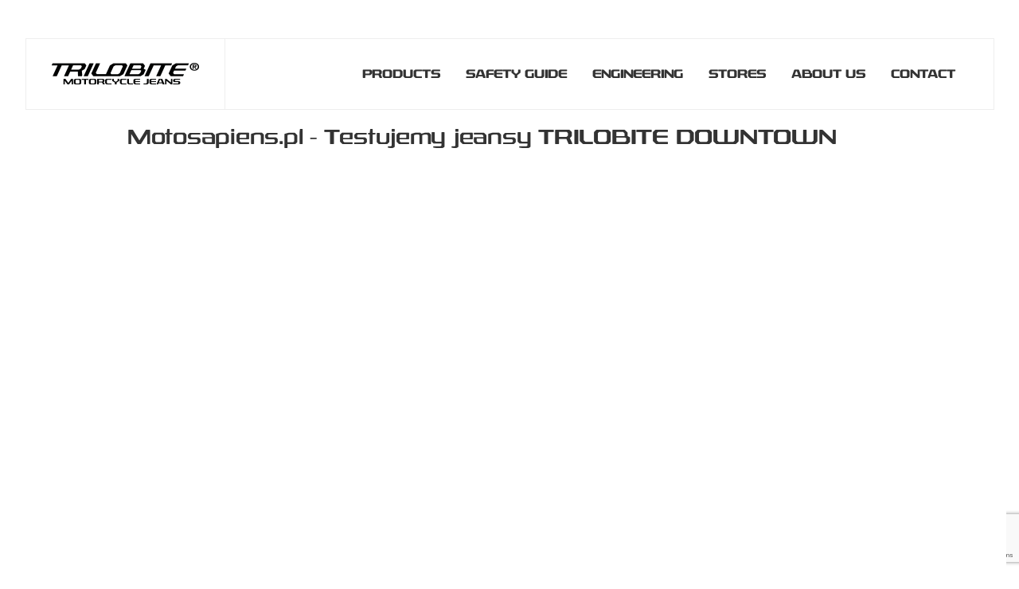

--- FILE ---
content_type: text/html; charset=utf-8
request_url: https://trilobitemoto.com/video-reviews/59-motosapiens-pl-testujemy-jeansy-trilobite-downtown
body_size: 7424
content:
<!DOCTYPE html>
<html prefix="og: http://ogp.me/ns#" class="com_content article" lang="en-gb">
<head>
				<meta name="viewport" content="width=device-width, initial-scale=1, maximum-scale=2.0">
		<base href="https://trilobitemoto.com/video-reviews/59-motosapiens-pl-testujemy-jeansy-trilobite-downtown" />
	<meta http-equiv="content-type" content="text/html; charset=utf-8" />
	<meta name="keywords" content="trilobite motorcycle jeans, kevlar jeans, waterproof moto trousers, pavel teply" />
	<meta name="author" content="Trilobite®" />
	<meta property="og:title" content="Motosapiens.pl - Testujemy jeansy TRILOBITE DOWNTOWN" />
	<meta property="og:type" content="site" />
	<meta property="og:url" content="https://trilobitemoto.com/video-reviews/59-motosapiens-pl-testujemy-jeansy-trilobite-downtown" />
	<meta property="og:site_name" content="Trilobite® - motorcycle jeans" />
	<meta name="description" content="Trilobite® motorcycle jeans is pleased to introduce its collection to all passionate riders. It is not only about getting on bike, riding and reaching the target. Taking miles in a pleasant way is what matters the most. Express yourself when riding, enjoy your lifestyle with the latest motorcycle apparel technologies, big portion of comfort, safety and fresh design." />
	<title>Motosapiens.pl - Testujemy jeansy TRILOBITE DOWNTOWN</title>
	<link href="https://trilobitemoto.com/images/favicon_trilobite_2022.jpg" rel="shortcut icon" type="image/vnd.microsoft.icon" />
	<link href="https://cdnjs.cloudflare.com/ajax/libs/simple-line-icons/2.4.1/css/simple-line-icons.min.css" rel="stylesheet" type="text/css" />
	<link href="/components/com_k2/css/k2.css?v=2.12.20250608" rel="stylesheet" type="text/css" />
	<link href="/plugins/system/cookiesck/assets/front.css?ver=3.7.1" rel="stylesheet" type="text/css" />
	<link href="/plugins/system/jce/css/content.css?aa754b1f19c7df490be4b958cf085e7c" rel="stylesheet" type="text/css" />
	<link href="/media/system/css/modal.css?66e9eb9d8e27f1602e05e0bbc21400f4" rel="stylesheet" type="text/css" />
	<link href="https://trilobitemoto.com/templates/gk_fit/fonts/Flaticon/css/Flaticon.css" rel="stylesheet" type="text/css" />
	<link href="https://trilobitemoto.com/templates/gk_fit/fonts/FontAwesome/css/font-awesome.min.css" rel="stylesheet" type="text/css" />
	<link href="https://trilobitemoto.com/templates/gk_fit/css/vm.css" rel="stylesheet" type="text/css" />
	<link href="https://trilobitemoto.com/templates/gk_fit/css/normalize.css" rel="stylesheet" type="text/css" />
	<link href="https://trilobitemoto.com/templates/gk_fit/css/system/system.css" rel="stylesheet" type="text/css" />
	<link href="https://trilobitemoto.com/templates/gk_fit/css/template.css" rel="stylesheet" type="text/css" />
	<link href="/" rel="stylesheet" type="text/css" />
	<link href="//code.ionicframework.com/ionicons/2.0.1/css/ionicons.min.css" rel="stylesheet" type="text/css" />
	<link href="https://trilobitemoto.com/templates/gk_fit/css/override.css" rel="stylesheet" type="text/css" />
	<style type="text/css">

			#cookiesck {
				position:fixed;
				left:0;
				right: 0;
				bottom: 0;
				z-index: 1000000;
				min-height: 30px;
				color: #eeeeee;
				background: rgba(0,0,0,0.7);
				text-align: center;
				font-size: 14px;
				line-height: 14px;
			}
			#cookiesck_text {
				padding: 10px 0;
				display: inline-block;
			}
			#cookiesck_buttons {
				float: right;
			}
			.cookiesck_button,
			#cookiesck_accept,
			#cookiesck_decline,
			#cookiesck_settings,
			#cookiesck_readmore {
				float:left;
				padding:10px;
				margin: 5px;
				border-radius: 3px;
				text-decoration: none;
				cursor: pointer;
				transition: all 0.2s ease;
			}
			#cookiesck_readmore {
				float:right;
			}
			#cookiesck_accept {
				background: #1176a6;
				border: 2px solid #1176a6;
				color: #f5f5f5;
			}
			#cookiesck_accept:hover {
				background: transparent;
				border: 2px solid darkturquoise;
				color: darkturquoise;
			}
			#cookiesck_decline {
				background: #000;
				border: 2px solid #000;
				color: #f5f5f5;
			}
			#cookiesck_decline:hover {
				background: transparent;
				border: 2px solid #fff;
				color: #fff;
			}
			#cookiesck_settings {
				background: #fff;
				border: 2px solid #fff;
				color: #000;
			}
			#cookiesck_settings:hover {
				background: transparent;
				border: 2px solid #fff;
				color: #fff;
			}
			#cookiesck_options {
				display: none;
				width: 30px;
				height: 30px;
				border-radius: 15px;
				box-sizing: border-box;
				position: fixed;
				bottom: 0;
				left: 0;
				margin: 10px;
				border: 1px solid #ccc;
				cursor: pointer;
				background: rgba(255,255,255,1) url(/plugins/system/cookiesck/assets/cookies-icon.svg) center center no-repeat;
				background-size: 80% auto;
				z-index: 1000000;
			}
			#cookiesck_options > .inner {
				display: none;
				width: max-content;
				margin-top: -40px;
				background: rgba(0,0,0,0.7);
				position: absolute;
				font-size: 14px;
				color: #fff;
				padding: 4px 7px;
				border-radius: 3px;
			}
			#cookiesck_options:hover > .inner {
				display: block;
			}
			#cookiesck > div {
				display: flex;
				justify-content: space-around;
				align-items: center;
				flex-direction: column;
			}
			
			
			.cookiesck-iframe-wrap-text {
				position: absolute;
				width: 100%;
				padding: 10px;
				color: #fff;
				top: 50%;
				transform: translate(0,-60%);
				text-align: center;
			}
			.cookiesck-iframe-wrap:hover .cookiesck-iframe-wrap-text {
				color: #333;
			}
			.cookiesck-iframe-wrap-allowed .cookiesck-iframe-wrap-text {
				display: none;
			}

		
            	.childcontent .gkcol { width: 200px; }
            html, body { font-family: 'Barlow Semi Condensed', Arial, sans-serif; }
h1, h2, h3, h4, h5, h6, .h1, .h2, .h3, .h4, .h5, .h6, .header, .page-header { font-family: 'Conv_rexlia_rg', Arial, sans-serif; }
.gkLogo.text, .btn { font-family: 'Conv_rexlia_rg', Arial, sans-serif; }
[class^="icon-"], [class*=" icon-"], .icon { font-family: 'Ionicons', Arial, sans-serif; }
@media screen and (max-width: 743.25px) {
	    	#k2Container .itemsContainer { width: 100%!important; }
	    	.cols-2 .column-1,
	    	.cols-2 .column-2,
	    	.cols-3 .column-1,
	    	.cols-3 .column-2,
	    	.cols-3 .column-3,
	    	.demo-typo-col2,
	    	.demo-typo-col3,
	    	.demo-typo-col4 {width: 100%; }
	    	}@media screen and (min-width: 1921px) {
	    	#gkHeaderMod { height: 800px; }
	    }
@media screen and (max-width: 1920px) {
	    	#gkHeaderMod { height: 800px; }
	    }
@media screen and (max-width: 1440px) {
	    	#gkHeaderMod { height: 800px; }
	    }
@media screen and (max-width: 991px) {
	    	#gkHeaderMod { height: 800px; }
	    }
@media screen and (max-width: 840px) {
	    	#gkHeaderMod { height: 800px; }
	    }
@media screen and (max-width: 767px) {
	    	#gkHeaderMod { height: 700px; }
	    }
@media screen and (min-width: 1921px) {
	    	.frontpage #gkHeaderMod { height: 743px; }
	    }
@media screen and (max-width: 1920px) {
	    	.frontpage #gkHeaderMod { height: 743px; }
	    }
@media screen and (max-width: 1440px) {
	    	.frontpage #gkHeaderMod { height: 640px; }
	    }
@media screen and (max-width: 991px) {
	    	.frontpage #gkHeaderMod { height: 320px; }
	    }
@media screen and (max-width: 840px) {
	    	.frontpage #gkHeaderMod { height: 320px; }
	    }
@media screen and (max-width: 767px) {
	    	.frontpage #gkHeaderMod { height: 320px; }
	    }
#gkContentWrap { width: 100%; }

	</style>
	<script type="application/json" class="joomla-script-options new">{"csrf.token":"bc0ca3724ad03794bb22efb1a82656a2","system.paths":{"root":"","base":""}}</script>
	<script src="/media/jui/js/jquery.min.js?66e9eb9d8e27f1602e05e0bbc21400f4" type="text/javascript"></script>
	
	<script src="/media/jui/js/jquery-migrate.min.js?66e9eb9d8e27f1602e05e0bbc21400f4" type="text/javascript"></script>
	<script src="/media/k2/assets/js/k2.frontend.js?v=2.12.20250608&sitepath=/" type="text/javascript"></script>
	<script src="/media/jui/js/bootstrap.min.js?66e9eb9d8e27f1602e05e0bbc21400f4" type="text/javascript"></script>
	<script src="/media/system/js/caption.js?66e9eb9d8e27f1602e05e0bbc21400f4" type="text/javascript"></script>
	<script src="/plugins/system/cookiesck/assets/front.js?ver=3.7.1" type="text/javascript"></script>
	<script src="/media/system/js/mootools-core.js?66e9eb9d8e27f1602e05e0bbc21400f4" type="text/javascript"></script>
	<script src="/media/system/js/core.js?66e9eb9d8e27f1602e05e0bbc21400f4" type="text/javascript"></script>
	<script src="/media/system/js/mootools-more.js?66e9eb9d8e27f1602e05e0bbc21400f4" type="text/javascript"></script>
	<script src="/media/system/js/modal.js?66e9eb9d8e27f1602e05e0bbc21400f4" type="text/javascript"></script>
	<script src="https://trilobitemoto.com/templates/gk_fit/js/sticky-sidebar.js" type="text/javascript"></script>
	<script src="https://trilobitemoto.com/templates/gk_fit/js/modernizr.js" type="text/javascript"></script>
	<script src="https://trilobitemoto.com/templates/gk_fit/js/inview.js" type="text/javascript"></script>
	<script src="https://trilobitemoto.com/templates/gk_fit/js/gk.scripts.js" type="text/javascript"></script>
	<script src="https://trilobitemoto.com/templates/gk_fit/js/gk.menu.js" type="text/javascript"></script>
	<script src="https://www.google.com/recaptcha/api.js?render=6Leo86QpAAAAACS87qiOxGkT4T2YMFqh7vu-JjMg" type="text/javascript"></script>
	<script src="/plugins/system/cleantalkantispam/js/ct-functions.js?1769661584" type="text/javascript"></script>
	<script src="https://moderate.cleantalk.org/ct-bot-detector-wrapper.js" type="text/javascript"></script>
	<script type="text/javascript">
jQuery(function($){ initTooltips(); $("body").on("subform-row-add", initTooltips); function initTooltips (event, container) { container = container || document;$(container).find(".hasTooltip").tooltip({"html": true,"container": "body"});} });jQuery(window).on('load',  function() {
				new JCaption('img.caption');
			});
var COOKIESCK = {
	ALLOWED : ["cookiesck","cookiesckiframes","cookiesckuniquekey","jform_captchacookie","d599e433c84c1c3f7b5a5744a0a940f6"]
	, VALUE : 'no'
	, UNIQUE_KEY : 'e29533070714762540abfe42d0e3bb6f'
	, LOG : '0'
	, LIST : '{|QQ|Analytické cookies|QQ|:{|QQ|name|QQ|:|QQ|Analytické cookies|QQ|,|QQ|desc|QQ|:|QQ||QQ|,|QQ|platforms|QQ|:{|QQ|Google Analytics|QQ|:{|QQ|name|QQ|:|QQ|Google Analytics|QQ|,|QQ|desc|QQ|:|QQ||QQ|,|QQ|cookies|QQ|:{|QQ|256c26f8-d881-11e9-8a34-2a2ae2dbcce4|QQ|:{|QQ|id|QQ|:|QQ|256c26f8-d881-11e9-8a34-2a2ae2dbcce4|QQ|,|QQ|key|QQ|:|QQ|__utma|QQ|,|QQ|desc|QQ|:|QQ|ID used to identify users and sessions|QQ|},|QQ|256c2afe-d881-11e9-8a34-2a2ae2dbcce4|QQ|:{|QQ|id|QQ|:|QQ|256c2afe-d881-11e9-8a34-2a2ae2dbcce4|QQ|,|QQ|key|QQ|:|QQ|__utmc|QQ|,|QQ|desc|QQ|:|QQ|Used only with old Urchin versions of Google Analytics and not with GA.js. Was used to distinguish between new sessions and visits at the end of a session.|QQ|},|QQ|256c2c3e-d881-11e9-8a34-2a2ae2dbcce4|QQ|:{|QQ|id|QQ|:|QQ|256c2c3e-d881-11e9-8a34-2a2ae2dbcce4|QQ|,|QQ|key|QQ|:|QQ|__utmz|QQ|,|QQ|desc|QQ|:|QQ|Contains information about the traffic source or campaign that directed user to the website. The cookie is set when the GA.js javascript is loaded and updated when data is sent to the Google Anaytics server|QQ|},|QQ|256c287e-d881-11e9-8a34-2a2ae2dbcce4|QQ|:{|QQ|id|QQ|:|QQ|256c287e-d881-11e9-8a34-2a2ae2dbcce4|QQ|,|QQ|key|QQ|:|QQ|__utmt|QQ|,|QQ|desc|QQ|:|QQ|Used to monitor number of Google Analytics server requests|QQ|},|QQ|256c29c8-d881-11e9-8a34-2a2ae2dbcce4|QQ|:{|QQ|id|QQ|:|QQ|256c29c8-d881-11e9-8a34-2a2ae2dbcce4|QQ|,|QQ|key|QQ|:|QQ|__utmb|QQ|,|QQ|desc|QQ|:|QQ|Used to distinguish new sessions and visits. This cookie is set when the GA.js javascript library is loaded and there is no existing __utmb cookie. The cookie is updated every time data is sent to the Google Analytics server.|QQ|}}}}}}'
	, LIFETIME : '365'
	, DEBUG : '0'
	, TEXT : {
		INFO : 'By visiting our website you agree that we are using cookies to ensure you to get the best experience.'
		, ACCEPT_ALL : 'Accept all'
		, ACCEPT_ALL : 'Accept all'
		, DECLINE_ALL : 'Decline all'
		, SETTINGS : 'Customize'
		, OPTIONS : 'Cookies options'
		, CONFIRM_IFRAMES : 'Please confirm that you want to enable the iframes'
	}
};

if( document.readyState !== "loading" ) {
new Cookiesck({lifetime: "365", layout: "layout1", reload: "1"}); 
} else {
	document.addEventListener("DOMContentLoaded", function () {
		new Cookiesck({lifetime: "365", layout: "layout1", reload: "1"}); 
	});
}
		jQuery(function($) {
			SqueezeBox.initialize({});
			initSqueezeBox();
			$(document).on('subform-row-add', initSqueezeBox);

			function initSqueezeBox(event, container)
			{
				SqueezeBox.assign($(container || document).find('a.modal').get(), {
					parse: 'rel'
				});
			}
		});

		window.jModalClose = function () {
			SqueezeBox.close();
		};

		// Add extra modal close functionality for tinyMCE-based editors
		document.onreadystatechange = function () {
			if (document.readyState == 'interactive' && typeof tinyMCE != 'undefined' && tinyMCE)
			{
				if (typeof window.jModalClose_no_tinyMCE === 'undefined')
				{
					window.jModalClose_no_tinyMCE = typeof(jModalClose) == 'function'  ?  jModalClose  :  false;

					jModalClose = function () {
						if (window.jModalClose_no_tinyMCE) window.jModalClose_no_tinyMCE.apply(this, arguments);
						tinyMCE.activeEditor.windowManager.close();
					};
				}

				if (typeof window.SqueezeBoxClose_no_tinyMCE === 'undefined')
				{
					if (typeof(SqueezeBox) == 'undefined')  SqueezeBox = {};
					window.SqueezeBoxClose_no_tinyMCE = typeof(SqueezeBox.close) == 'function'  ?  SqueezeBox.close  :  false;

					SqueezeBox.close = function () {
						if (window.SqueezeBoxClose_no_tinyMCE)  window.SqueezeBoxClose_no_tinyMCE.apply(this, arguments);
						tinyMCE.activeEditor.windowManager.close();
					};
				}
			}
		};
		
 $GKMenu = { height:true, width:false, duration: 500 };
$GK_TMPL_URL = "https://trilobitemoto.com/templates/gk_fit";

$GK_URL = "https://trilobitemoto.com/";
if (typeof window.grecaptcha !== 'undefined') { grecaptcha.ready(function() { grecaptcha.execute("6Leo86QpAAAAACS87qiOxGkT4T2YMFqh7vu-JjMg", {action:'homepage'});}); }
				const ctPublicData = {
					typeOfCookie: "simple_cookies"
				}
			var ct_setcookie = 1;ctSetCookie("ct_checkjs", "1639963545", "0");
	</script>
	<link rel="apple-touch-icon" href="https://trilobitemoto.com/images/trifavicon.jpg">
	<link rel="apple-touch-icon-precomposed" href="https://trilobitemoto.com/images/trifavicon.jpg">

	<link rel="stylesheet" href="https://trilobitemoto.com/templates/gk_fit/css/small.desktop.css" media="(max-width: 1440px)" />
<link rel="stylesheet" href="https://trilobitemoto.com/templates/gk_fit/css/tablet.css" media="(max-width: 991px)" />
<link rel="stylesheet" href="https://trilobitemoto.com/templates/gk_fit/css/small.tablet.css" media="(max-width: 840px)" />
<link rel="stylesheet" href="https://trilobitemoto.com/templates/gk_fit/css/mobile.css" media="(max-width: 767px)" />
<link rel="stylesheet" href="https://trilobitemoto.com/templates/gk_fit/css/override.css" />

<!--[if IE 9]>
<link rel="stylesheet" href="https://trilobitemoto.com/templates/gk_fit/css/ie/ie8.css" type="text/css" />
<![endif]-->

<!--[if IE 8]>
<link rel="stylesheet" href="https://trilobitemoto.com/templates/gk_fit/css/ie/ie8.css" type="text/css" />
<![endif]-->

<!--[if lte IE 7]>
<link rel="stylesheet" href="https://trilobitemoto.com/templates/gk_fit/css/ie/ie7.css" type="text/css" />
<![endif]-->

<!--[if lte IE 9]>
<script type="text/javascript" src="https://trilobitemoto.com/templates/gk_fit/js/ie.js"></script>
<![endif]-->

<!--[if (gte IE 6)&(lte IE 9)]>
<script type="text/javascript" src="https://trilobitemoto.com/templates/gk_fit/js/respond.js"></script>
<script type="text/javascript" src="https://trilobitemoto.com/templates/gk_fit/js/selectivizr.js"></script>
<script type="text/javascript" src="http://html5shim.googlecode.com/svn/trunk/html5.js"></script>
<![endif]-->	 </head>

<body
	 class=" no-circle-animation no-mainbodyTop" 
			 data-tablet-width="991" data-mobile-width="767"
	id="gkTemplateTop">
	<script async src="https://www.googletagmanager.com/gtag/js?id=UA-70112029-1"></script><script>window.dataLayer = window.dataLayer || [];function gtag(){dataLayer.push(arguments);}gtag('js', new Date());gtag('config', 'UA-70112029-1');</script>
	
	<div id="gkBg" >
		<header id="gkHeader" class="gk-clearfix">
			<div id="gkHeaderNav" class="gk-clearfix logo-image">

				<div class="gkHeaderNav">
					<div class="gkLogoWrap">
						
    <a href="https://trilobitemoto.com/" class="gkLogo">
                    <span class="logo-image">
                <img class="main-logo" src="https://trilobitemoto.com/images/trilobite_moto_jeans.png" alt="Trilobite® - motorcycle jeans" />
            </span>
        
            </a>
					</div>

											<div id="gkMobileMenu">
							<span id="static-aside-menu-toggler" class="ion-android-menu"><span class="element-invisible">static-aside-menu-toggler</span></span>
						</div>
					
																		<nav class="gkMainMenu gkMenu" data-duration="500" data-opacity="1" data-height="1" data-width="0">
<ul class="gkmenu level0"><li  class="first"><a href="/products"  class=" first" id="menu111"  >Products</a></li><li ><a href="/safety-guide"  id="menu447"  >Safety Guide</a></li><li ><a href="/engineering"  id="menu109"  >Engineering</a></li><li ><a href="/stores"  id="menu112"  >Stores</a></li><li ><a href="/about-us-trilobite"  id="menu257"  >About us</a></li><li  class="last"><a href="/contact"  class=" last" id="menu114"  >Contact</a></li></ul>
</nav>											
										<div id="gkRightMenu">
						

<div class="custom"  >
	</div>

									</div>
				</div>
			</div><!-- #gkHeaderNav -->

						<!-- HeaderMod -->

						<!-- masthead -->

		</header><!-- #gkHeader -->

    <div id="gkPageContent" class="wrap" >
				<div id="gkContent">
										
		    	
					<section id="gkMainbody" class="gkcomponent">
						<div class="container">
							<div id="system-message-container">
	</div>

						</div>

						
							
								<div class="container">
												<div id="bd_results" role="region" aria-live="polite">
                <div id="cf_res_ajax_loader"></div>
                    <div class="item-page" itemscope itemtype="https://schema.org/Article">
	<meta itemprop="inLanguage" content="en-GB" />
	
		
			<div class="item-image-wrap"></div>
	
		<div class="page-header-wrap">

				<div class="page-header">
							<h2>
					Motosapiens.pl - Testujemy jeansy TRILOBITE DOWNTOWN
										</h2>
																		 
					</div>
		
			</div>
	
		
	
	
		
			
			
		
		<div itemprop="articleBody">
			 
<p><iframe src="https://www.youtube.com/embed/r_NjBRbMmO0" width="980" height="551" title="YouTube video player" frameborder="0" allowfullscreen="allowfullscreen" allow="accelerometer; autoplay; clipboard-write; encrypted-media; gyroscope; picture-in-picture; web-share"></iframe></p>		</div>

		
		<ul class="pager pagenav">
	<li class="next">
		<a class="hasTooltip" title="MartinTheVlogger - TOP moto JEANS out there? Maybe..." aria-label="Next article: MartinTheVlogger - TOP moto JEANS out there? Maybe..." href="/video-reviews/45-martinthevlogger-top-moto-jeans-out-there-maybe" rel="next">
			<span aria-hidden="true">Next</span> <span class="icon-chevron-right" aria-hidden="true"></span>		</a>
	</li>
</ul>
		
		
		
	
		

	<!-- Structured Data -->
			<span style="display: none;" itemprop="author">Trilobite®</span>
	
			<span style="display: none;" itemprop="datePublished">2023-05-02 02:40:13</span>
	
	<span style="display: none;" itemprop="headline">Motosapiens.pl - Testujemy jeansy TRILOBITE DOWNTOWN</span>

	<span style="display: none;" itemprop="image">https://trilobitemoto.com/</span>

	<span style="display: none;" itemprop="publisher" itemscope="" itemtype="https://schema.org/Organization">
		<span itemprop="name">Trilobite®</span>

		<span itemprop="logo" itemscope="" itemtype="https://schema.org/imageObject">
			<span itemprop="url">https://trilobitemoto.com/templates/gk_fit/images/logo.png</span>
		</span>
	</span>
	<!-- !END Structured Data -->
</div>
                </div>
								</div>
							
						<!-- mainbody #userid -->
					</section><!-- #gkMainbody -->

					
					
									</div><!-- #gkContent -->
    </div><!-- #gkPageContent -->

    
		
		
		
		
<footer id="gkFooter" class="gk-clearfix">
	<div class="container">
		
		<div class="footer-wrap">
						<section id="footer">
				<div  class="gk-clearfix gk-modules-block">
							<div class="moduletable">
						

<div class="custom"  >
	<h3 class="footer-logo"><img src="/images/trilobite_logo_small.png" alt="Trilobite Motorcycle Jeans" border="0" style="width: 190px; height: auto;" /></h3>
<p>Ride safe, Ride in style</p>
<table>
<tbody>
<tr>
<td><a href="https://www.facebook.com/trilobitemoto.official/" target="_blank" rel="noopener"><img src="/images/fb1.png" alt="Facebook" style="width: 100%; height: auto;" /></a></td>
<td><a href="https://www.instagram.com/trilobitemoto_official/" target="_blank" rel="noopener"><img src="/images/inst.png" alt="Instagram" style="width: 100%; height: auto;" /></a></td>
<td><a href="https://www.youtube.com/@trilobite_official/" target="_blank" rel="noopener"><img src="/images/ytbwhite.png" alt="Youtube" style="width: 100%; height: auto;" /></a></td>
</tr>
</tbody>
</table></div>
		</div>
	
				</div>
			</section>
			
						<div id="gkFooterNav" class="gkFooterNav">
						<div class="moduletable">
							<h3>Trilobite®</h3>
						<ul class="nav menu mod-list">
<li class="item-120"><a href="/textile-engineering" >Engineering</a></li><li class="item-334"><a href="/safety" >Safety Guide</a></li><li class="item-126"><a href="/size-fit-trilobite" >Size &amp; Fit</a></li><li class="item-335"><a href="/quality-high-low-complaints" >High quality = low complaints</a></li><li class="item-336"><a href="/advantages-of-own-facilities" >Advantages of own facilities</a></li><li class="item-337"><a href="/history" >History</a></li><li class="item-110"><a href="/reviews" >Reviews</a></li></ul>
		</div>
			<div class="moduletable">
							<h3>Support</h3>
						<ul class="nav menu mod-list">
<li class="item-131"><a href="https://www.trilobitemoto.com/files/2024_Trilobite_size-charts_OVERVIEW_en.pdf" target="_blank" rel="noopener noreferrer">Size charts</a></li><li class="item-129"><a href="/press-center" >Press center</a></li><li class="item-127"><a href="/crash-program" >Crash program</a></li><li class="item-205"><a href="/registration-of-ton-up-go-up-jeans" >Registration of Ton-Up or Go-Up jeans</a></li></ul>
		</div>
			<div class="moduletable">
							<h3>Social</h3>
						<ul class="nav menu mod-list">
<li class="item-132"><a href="https://www.facebook.com/trilobitemoto.official/" target="_blank" rel="noopener noreferrer">Facebook</a></li><li class="item-134"><a href="https://www.instagram.com/trilobitemoto_official/" target="_blank" rel="noopener noreferrer">Instagram</a></li><li class="item-135"><a href="https://www.youtube.com/@trilobite_official" >Youtube</a></li></ul>
		</div>
			<div class="moduletable">
							<h3>Legal</h3>
						<ul class="nav menu mod-list">
<li class="item-125"><a href="/terms-and-coditions" >Terms and coditions</a></li><li class="item-389"><a href="/privacy-policy" >Privacy policy</a></li><li class="item-390"><a href="/exchange-return-complaint" >Exchange, return, complaint</a></li><li class="item-434"><a href="/eicma-2024" >Eicma 2024</a></li></ul>
		</div>
	
			</div>
					</div>

				<div id="gkCopyrights" class="gkCopyrights">
			Copyright © 2012 - 2026 <a href="https://www.bikerscrown.com" target="_blank">Bikers Crown</a>. All Rights Reserved. 		</div>
		
			</div>
</footer>

<!-- BACK TOP TOP BUTTON -->
<div id="back-to-top" data-spy="affix" data-offset-top="300" class="back-to-top hidden-xs hidden-sm only-desktop affix-top">
  <button class="btn btn-primary"><i class="ion-android-arrow-up"></i></button>
</div>

<script type="text/javascript">
(function($) {
  // Back to top
  $('#back-to-top').on('click', function(){
    $("html, body").animate({scrollTop: 0}, 500);
    return false;
  });
})(jQuery);
</script>
<!-- BACK TO TOP BUTTON -->
		






  </div><!-- #gkBg -->

	<nav id="aside-menu">
		<div class="aside-menu-inner">
			<div class="gkLogoWrap">
				
    <a href="https://trilobitemoto.com/" class="gkLogo">
                    <span class="logo-image">
                <img class="main-logo" src="https://trilobitemoto.com/images/trilobite_moto_jeans.png" alt="Trilobite® - motorcycle jeans" />
            </span>
        
            </a>
				<div id="close-menu"><span class="ion-android-close"></span></div>
			</div>

			<div class="aside-menu-wrap">
				<div class="gkAsideMenu">
<ul class="gkmenu level0"><li  class="first"><a href="/products"  class=" first"   >Products</a></li><li ><a href="/safety-guide"    >Safety Guide</a></li><li ><a href="/engineering"    >Engineering</a></li><li ><a href="/stores"    >Stores</a></li><li ><a href="/about-us-trilobite"    >About us</a></li><li  class="last"><a href="/contact"  class=" last"   >Contact</a></li></ul>
</div>			</div>

						<div class="aside-menu-footer">
				
									<div class="gkCopyrights">
						Copyright © 2012 - 2026 <a href="https://www.bikerscrown.com" target="_blank">Bikers Crown</a>. All Rights Reserved. 					</div>
							</div>
					</div>
	</nav>

	<div class="aside-menu-overlay"></div>

	<div id="gkPopupOverlay"></div>

	
	


<div id="cookiesck_interface"><div class="cookiesck-main"><div class="cookiesck-main-title">Cookies user preferences</div><div class="cookiesck-main-desc">We use cookies to ensure you to get the best experience on our website. If you decline the use of cookies, this website may not function as expected.</div><div class="cookiesck-main-buttons"><div class="cookiesck-accept cookiesck_button" role="button" tabindex="0">Accept all</div><div class="cookiesck-decline cookiesck_button" role="button" tabindex="0">Decline all</div></div><div class="cookiesck-category" data-category="analytické cookies"><div class="cookiesck-category-name">Analytické cookies</div><div class="cookiesck-category-desc"></div><div class="cookiesck-platform" data-platform="Google Analytics" ><div class="cookiesck-platform-name">Google Analytics</div><div class="cookiesck-platform-desc"></div><div  class="cookiesck-accept cookiesck_button" role="button" tabindex="0" aria-label="Accept : Google Analytics">Accept</div><div  class="cookiesck-decline cookiesck_button" role="button" tabindex="0" aria-label="Decline : Google Analytics">Decline</div></div></div><div class="cookiesck-main-close" role="button" tabindex="0">Save</div></div></div></body>
</html>

--- FILE ---
content_type: text/html; charset=utf-8
request_url: https://www.google.com/recaptcha/api2/anchor?ar=1&k=6Leo86QpAAAAACS87qiOxGkT4T2YMFqh7vu-JjMg&co=aHR0cHM6Ly90cmlsb2JpdGVtb3RvLmNvbTo0NDM.&hl=en&v=N67nZn4AqZkNcbeMu4prBgzg&size=invisible&anchor-ms=20000&execute-ms=30000&cb=pluiz8k9lcn6
body_size: 48621
content:
<!DOCTYPE HTML><html dir="ltr" lang="en"><head><meta http-equiv="Content-Type" content="text/html; charset=UTF-8">
<meta http-equiv="X-UA-Compatible" content="IE=edge">
<title>reCAPTCHA</title>
<style type="text/css">
/* cyrillic-ext */
@font-face {
  font-family: 'Roboto';
  font-style: normal;
  font-weight: 400;
  font-stretch: 100%;
  src: url(//fonts.gstatic.com/s/roboto/v48/KFO7CnqEu92Fr1ME7kSn66aGLdTylUAMa3GUBHMdazTgWw.woff2) format('woff2');
  unicode-range: U+0460-052F, U+1C80-1C8A, U+20B4, U+2DE0-2DFF, U+A640-A69F, U+FE2E-FE2F;
}
/* cyrillic */
@font-face {
  font-family: 'Roboto';
  font-style: normal;
  font-weight: 400;
  font-stretch: 100%;
  src: url(//fonts.gstatic.com/s/roboto/v48/KFO7CnqEu92Fr1ME7kSn66aGLdTylUAMa3iUBHMdazTgWw.woff2) format('woff2');
  unicode-range: U+0301, U+0400-045F, U+0490-0491, U+04B0-04B1, U+2116;
}
/* greek-ext */
@font-face {
  font-family: 'Roboto';
  font-style: normal;
  font-weight: 400;
  font-stretch: 100%;
  src: url(//fonts.gstatic.com/s/roboto/v48/KFO7CnqEu92Fr1ME7kSn66aGLdTylUAMa3CUBHMdazTgWw.woff2) format('woff2');
  unicode-range: U+1F00-1FFF;
}
/* greek */
@font-face {
  font-family: 'Roboto';
  font-style: normal;
  font-weight: 400;
  font-stretch: 100%;
  src: url(//fonts.gstatic.com/s/roboto/v48/KFO7CnqEu92Fr1ME7kSn66aGLdTylUAMa3-UBHMdazTgWw.woff2) format('woff2');
  unicode-range: U+0370-0377, U+037A-037F, U+0384-038A, U+038C, U+038E-03A1, U+03A3-03FF;
}
/* math */
@font-face {
  font-family: 'Roboto';
  font-style: normal;
  font-weight: 400;
  font-stretch: 100%;
  src: url(//fonts.gstatic.com/s/roboto/v48/KFO7CnqEu92Fr1ME7kSn66aGLdTylUAMawCUBHMdazTgWw.woff2) format('woff2');
  unicode-range: U+0302-0303, U+0305, U+0307-0308, U+0310, U+0312, U+0315, U+031A, U+0326-0327, U+032C, U+032F-0330, U+0332-0333, U+0338, U+033A, U+0346, U+034D, U+0391-03A1, U+03A3-03A9, U+03B1-03C9, U+03D1, U+03D5-03D6, U+03F0-03F1, U+03F4-03F5, U+2016-2017, U+2034-2038, U+203C, U+2040, U+2043, U+2047, U+2050, U+2057, U+205F, U+2070-2071, U+2074-208E, U+2090-209C, U+20D0-20DC, U+20E1, U+20E5-20EF, U+2100-2112, U+2114-2115, U+2117-2121, U+2123-214F, U+2190, U+2192, U+2194-21AE, U+21B0-21E5, U+21F1-21F2, U+21F4-2211, U+2213-2214, U+2216-22FF, U+2308-230B, U+2310, U+2319, U+231C-2321, U+2336-237A, U+237C, U+2395, U+239B-23B7, U+23D0, U+23DC-23E1, U+2474-2475, U+25AF, U+25B3, U+25B7, U+25BD, U+25C1, U+25CA, U+25CC, U+25FB, U+266D-266F, U+27C0-27FF, U+2900-2AFF, U+2B0E-2B11, U+2B30-2B4C, U+2BFE, U+3030, U+FF5B, U+FF5D, U+1D400-1D7FF, U+1EE00-1EEFF;
}
/* symbols */
@font-face {
  font-family: 'Roboto';
  font-style: normal;
  font-weight: 400;
  font-stretch: 100%;
  src: url(//fonts.gstatic.com/s/roboto/v48/KFO7CnqEu92Fr1ME7kSn66aGLdTylUAMaxKUBHMdazTgWw.woff2) format('woff2');
  unicode-range: U+0001-000C, U+000E-001F, U+007F-009F, U+20DD-20E0, U+20E2-20E4, U+2150-218F, U+2190, U+2192, U+2194-2199, U+21AF, U+21E6-21F0, U+21F3, U+2218-2219, U+2299, U+22C4-22C6, U+2300-243F, U+2440-244A, U+2460-24FF, U+25A0-27BF, U+2800-28FF, U+2921-2922, U+2981, U+29BF, U+29EB, U+2B00-2BFF, U+4DC0-4DFF, U+FFF9-FFFB, U+10140-1018E, U+10190-1019C, U+101A0, U+101D0-101FD, U+102E0-102FB, U+10E60-10E7E, U+1D2C0-1D2D3, U+1D2E0-1D37F, U+1F000-1F0FF, U+1F100-1F1AD, U+1F1E6-1F1FF, U+1F30D-1F30F, U+1F315, U+1F31C, U+1F31E, U+1F320-1F32C, U+1F336, U+1F378, U+1F37D, U+1F382, U+1F393-1F39F, U+1F3A7-1F3A8, U+1F3AC-1F3AF, U+1F3C2, U+1F3C4-1F3C6, U+1F3CA-1F3CE, U+1F3D4-1F3E0, U+1F3ED, U+1F3F1-1F3F3, U+1F3F5-1F3F7, U+1F408, U+1F415, U+1F41F, U+1F426, U+1F43F, U+1F441-1F442, U+1F444, U+1F446-1F449, U+1F44C-1F44E, U+1F453, U+1F46A, U+1F47D, U+1F4A3, U+1F4B0, U+1F4B3, U+1F4B9, U+1F4BB, U+1F4BF, U+1F4C8-1F4CB, U+1F4D6, U+1F4DA, U+1F4DF, U+1F4E3-1F4E6, U+1F4EA-1F4ED, U+1F4F7, U+1F4F9-1F4FB, U+1F4FD-1F4FE, U+1F503, U+1F507-1F50B, U+1F50D, U+1F512-1F513, U+1F53E-1F54A, U+1F54F-1F5FA, U+1F610, U+1F650-1F67F, U+1F687, U+1F68D, U+1F691, U+1F694, U+1F698, U+1F6AD, U+1F6B2, U+1F6B9-1F6BA, U+1F6BC, U+1F6C6-1F6CF, U+1F6D3-1F6D7, U+1F6E0-1F6EA, U+1F6F0-1F6F3, U+1F6F7-1F6FC, U+1F700-1F7FF, U+1F800-1F80B, U+1F810-1F847, U+1F850-1F859, U+1F860-1F887, U+1F890-1F8AD, U+1F8B0-1F8BB, U+1F8C0-1F8C1, U+1F900-1F90B, U+1F93B, U+1F946, U+1F984, U+1F996, U+1F9E9, U+1FA00-1FA6F, U+1FA70-1FA7C, U+1FA80-1FA89, U+1FA8F-1FAC6, U+1FACE-1FADC, U+1FADF-1FAE9, U+1FAF0-1FAF8, U+1FB00-1FBFF;
}
/* vietnamese */
@font-face {
  font-family: 'Roboto';
  font-style: normal;
  font-weight: 400;
  font-stretch: 100%;
  src: url(//fonts.gstatic.com/s/roboto/v48/KFO7CnqEu92Fr1ME7kSn66aGLdTylUAMa3OUBHMdazTgWw.woff2) format('woff2');
  unicode-range: U+0102-0103, U+0110-0111, U+0128-0129, U+0168-0169, U+01A0-01A1, U+01AF-01B0, U+0300-0301, U+0303-0304, U+0308-0309, U+0323, U+0329, U+1EA0-1EF9, U+20AB;
}
/* latin-ext */
@font-face {
  font-family: 'Roboto';
  font-style: normal;
  font-weight: 400;
  font-stretch: 100%;
  src: url(//fonts.gstatic.com/s/roboto/v48/KFO7CnqEu92Fr1ME7kSn66aGLdTylUAMa3KUBHMdazTgWw.woff2) format('woff2');
  unicode-range: U+0100-02BA, U+02BD-02C5, U+02C7-02CC, U+02CE-02D7, U+02DD-02FF, U+0304, U+0308, U+0329, U+1D00-1DBF, U+1E00-1E9F, U+1EF2-1EFF, U+2020, U+20A0-20AB, U+20AD-20C0, U+2113, U+2C60-2C7F, U+A720-A7FF;
}
/* latin */
@font-face {
  font-family: 'Roboto';
  font-style: normal;
  font-weight: 400;
  font-stretch: 100%;
  src: url(//fonts.gstatic.com/s/roboto/v48/KFO7CnqEu92Fr1ME7kSn66aGLdTylUAMa3yUBHMdazQ.woff2) format('woff2');
  unicode-range: U+0000-00FF, U+0131, U+0152-0153, U+02BB-02BC, U+02C6, U+02DA, U+02DC, U+0304, U+0308, U+0329, U+2000-206F, U+20AC, U+2122, U+2191, U+2193, U+2212, U+2215, U+FEFF, U+FFFD;
}
/* cyrillic-ext */
@font-face {
  font-family: 'Roboto';
  font-style: normal;
  font-weight: 500;
  font-stretch: 100%;
  src: url(//fonts.gstatic.com/s/roboto/v48/KFO7CnqEu92Fr1ME7kSn66aGLdTylUAMa3GUBHMdazTgWw.woff2) format('woff2');
  unicode-range: U+0460-052F, U+1C80-1C8A, U+20B4, U+2DE0-2DFF, U+A640-A69F, U+FE2E-FE2F;
}
/* cyrillic */
@font-face {
  font-family: 'Roboto';
  font-style: normal;
  font-weight: 500;
  font-stretch: 100%;
  src: url(//fonts.gstatic.com/s/roboto/v48/KFO7CnqEu92Fr1ME7kSn66aGLdTylUAMa3iUBHMdazTgWw.woff2) format('woff2');
  unicode-range: U+0301, U+0400-045F, U+0490-0491, U+04B0-04B1, U+2116;
}
/* greek-ext */
@font-face {
  font-family: 'Roboto';
  font-style: normal;
  font-weight: 500;
  font-stretch: 100%;
  src: url(//fonts.gstatic.com/s/roboto/v48/KFO7CnqEu92Fr1ME7kSn66aGLdTylUAMa3CUBHMdazTgWw.woff2) format('woff2');
  unicode-range: U+1F00-1FFF;
}
/* greek */
@font-face {
  font-family: 'Roboto';
  font-style: normal;
  font-weight: 500;
  font-stretch: 100%;
  src: url(//fonts.gstatic.com/s/roboto/v48/KFO7CnqEu92Fr1ME7kSn66aGLdTylUAMa3-UBHMdazTgWw.woff2) format('woff2');
  unicode-range: U+0370-0377, U+037A-037F, U+0384-038A, U+038C, U+038E-03A1, U+03A3-03FF;
}
/* math */
@font-face {
  font-family: 'Roboto';
  font-style: normal;
  font-weight: 500;
  font-stretch: 100%;
  src: url(//fonts.gstatic.com/s/roboto/v48/KFO7CnqEu92Fr1ME7kSn66aGLdTylUAMawCUBHMdazTgWw.woff2) format('woff2');
  unicode-range: U+0302-0303, U+0305, U+0307-0308, U+0310, U+0312, U+0315, U+031A, U+0326-0327, U+032C, U+032F-0330, U+0332-0333, U+0338, U+033A, U+0346, U+034D, U+0391-03A1, U+03A3-03A9, U+03B1-03C9, U+03D1, U+03D5-03D6, U+03F0-03F1, U+03F4-03F5, U+2016-2017, U+2034-2038, U+203C, U+2040, U+2043, U+2047, U+2050, U+2057, U+205F, U+2070-2071, U+2074-208E, U+2090-209C, U+20D0-20DC, U+20E1, U+20E5-20EF, U+2100-2112, U+2114-2115, U+2117-2121, U+2123-214F, U+2190, U+2192, U+2194-21AE, U+21B0-21E5, U+21F1-21F2, U+21F4-2211, U+2213-2214, U+2216-22FF, U+2308-230B, U+2310, U+2319, U+231C-2321, U+2336-237A, U+237C, U+2395, U+239B-23B7, U+23D0, U+23DC-23E1, U+2474-2475, U+25AF, U+25B3, U+25B7, U+25BD, U+25C1, U+25CA, U+25CC, U+25FB, U+266D-266F, U+27C0-27FF, U+2900-2AFF, U+2B0E-2B11, U+2B30-2B4C, U+2BFE, U+3030, U+FF5B, U+FF5D, U+1D400-1D7FF, U+1EE00-1EEFF;
}
/* symbols */
@font-face {
  font-family: 'Roboto';
  font-style: normal;
  font-weight: 500;
  font-stretch: 100%;
  src: url(//fonts.gstatic.com/s/roboto/v48/KFO7CnqEu92Fr1ME7kSn66aGLdTylUAMaxKUBHMdazTgWw.woff2) format('woff2');
  unicode-range: U+0001-000C, U+000E-001F, U+007F-009F, U+20DD-20E0, U+20E2-20E4, U+2150-218F, U+2190, U+2192, U+2194-2199, U+21AF, U+21E6-21F0, U+21F3, U+2218-2219, U+2299, U+22C4-22C6, U+2300-243F, U+2440-244A, U+2460-24FF, U+25A0-27BF, U+2800-28FF, U+2921-2922, U+2981, U+29BF, U+29EB, U+2B00-2BFF, U+4DC0-4DFF, U+FFF9-FFFB, U+10140-1018E, U+10190-1019C, U+101A0, U+101D0-101FD, U+102E0-102FB, U+10E60-10E7E, U+1D2C0-1D2D3, U+1D2E0-1D37F, U+1F000-1F0FF, U+1F100-1F1AD, U+1F1E6-1F1FF, U+1F30D-1F30F, U+1F315, U+1F31C, U+1F31E, U+1F320-1F32C, U+1F336, U+1F378, U+1F37D, U+1F382, U+1F393-1F39F, U+1F3A7-1F3A8, U+1F3AC-1F3AF, U+1F3C2, U+1F3C4-1F3C6, U+1F3CA-1F3CE, U+1F3D4-1F3E0, U+1F3ED, U+1F3F1-1F3F3, U+1F3F5-1F3F7, U+1F408, U+1F415, U+1F41F, U+1F426, U+1F43F, U+1F441-1F442, U+1F444, U+1F446-1F449, U+1F44C-1F44E, U+1F453, U+1F46A, U+1F47D, U+1F4A3, U+1F4B0, U+1F4B3, U+1F4B9, U+1F4BB, U+1F4BF, U+1F4C8-1F4CB, U+1F4D6, U+1F4DA, U+1F4DF, U+1F4E3-1F4E6, U+1F4EA-1F4ED, U+1F4F7, U+1F4F9-1F4FB, U+1F4FD-1F4FE, U+1F503, U+1F507-1F50B, U+1F50D, U+1F512-1F513, U+1F53E-1F54A, U+1F54F-1F5FA, U+1F610, U+1F650-1F67F, U+1F687, U+1F68D, U+1F691, U+1F694, U+1F698, U+1F6AD, U+1F6B2, U+1F6B9-1F6BA, U+1F6BC, U+1F6C6-1F6CF, U+1F6D3-1F6D7, U+1F6E0-1F6EA, U+1F6F0-1F6F3, U+1F6F7-1F6FC, U+1F700-1F7FF, U+1F800-1F80B, U+1F810-1F847, U+1F850-1F859, U+1F860-1F887, U+1F890-1F8AD, U+1F8B0-1F8BB, U+1F8C0-1F8C1, U+1F900-1F90B, U+1F93B, U+1F946, U+1F984, U+1F996, U+1F9E9, U+1FA00-1FA6F, U+1FA70-1FA7C, U+1FA80-1FA89, U+1FA8F-1FAC6, U+1FACE-1FADC, U+1FADF-1FAE9, U+1FAF0-1FAF8, U+1FB00-1FBFF;
}
/* vietnamese */
@font-face {
  font-family: 'Roboto';
  font-style: normal;
  font-weight: 500;
  font-stretch: 100%;
  src: url(//fonts.gstatic.com/s/roboto/v48/KFO7CnqEu92Fr1ME7kSn66aGLdTylUAMa3OUBHMdazTgWw.woff2) format('woff2');
  unicode-range: U+0102-0103, U+0110-0111, U+0128-0129, U+0168-0169, U+01A0-01A1, U+01AF-01B0, U+0300-0301, U+0303-0304, U+0308-0309, U+0323, U+0329, U+1EA0-1EF9, U+20AB;
}
/* latin-ext */
@font-face {
  font-family: 'Roboto';
  font-style: normal;
  font-weight: 500;
  font-stretch: 100%;
  src: url(//fonts.gstatic.com/s/roboto/v48/KFO7CnqEu92Fr1ME7kSn66aGLdTylUAMa3KUBHMdazTgWw.woff2) format('woff2');
  unicode-range: U+0100-02BA, U+02BD-02C5, U+02C7-02CC, U+02CE-02D7, U+02DD-02FF, U+0304, U+0308, U+0329, U+1D00-1DBF, U+1E00-1E9F, U+1EF2-1EFF, U+2020, U+20A0-20AB, U+20AD-20C0, U+2113, U+2C60-2C7F, U+A720-A7FF;
}
/* latin */
@font-face {
  font-family: 'Roboto';
  font-style: normal;
  font-weight: 500;
  font-stretch: 100%;
  src: url(//fonts.gstatic.com/s/roboto/v48/KFO7CnqEu92Fr1ME7kSn66aGLdTylUAMa3yUBHMdazQ.woff2) format('woff2');
  unicode-range: U+0000-00FF, U+0131, U+0152-0153, U+02BB-02BC, U+02C6, U+02DA, U+02DC, U+0304, U+0308, U+0329, U+2000-206F, U+20AC, U+2122, U+2191, U+2193, U+2212, U+2215, U+FEFF, U+FFFD;
}
/* cyrillic-ext */
@font-face {
  font-family: 'Roboto';
  font-style: normal;
  font-weight: 900;
  font-stretch: 100%;
  src: url(//fonts.gstatic.com/s/roboto/v48/KFO7CnqEu92Fr1ME7kSn66aGLdTylUAMa3GUBHMdazTgWw.woff2) format('woff2');
  unicode-range: U+0460-052F, U+1C80-1C8A, U+20B4, U+2DE0-2DFF, U+A640-A69F, U+FE2E-FE2F;
}
/* cyrillic */
@font-face {
  font-family: 'Roboto';
  font-style: normal;
  font-weight: 900;
  font-stretch: 100%;
  src: url(//fonts.gstatic.com/s/roboto/v48/KFO7CnqEu92Fr1ME7kSn66aGLdTylUAMa3iUBHMdazTgWw.woff2) format('woff2');
  unicode-range: U+0301, U+0400-045F, U+0490-0491, U+04B0-04B1, U+2116;
}
/* greek-ext */
@font-face {
  font-family: 'Roboto';
  font-style: normal;
  font-weight: 900;
  font-stretch: 100%;
  src: url(//fonts.gstatic.com/s/roboto/v48/KFO7CnqEu92Fr1ME7kSn66aGLdTylUAMa3CUBHMdazTgWw.woff2) format('woff2');
  unicode-range: U+1F00-1FFF;
}
/* greek */
@font-face {
  font-family: 'Roboto';
  font-style: normal;
  font-weight: 900;
  font-stretch: 100%;
  src: url(//fonts.gstatic.com/s/roboto/v48/KFO7CnqEu92Fr1ME7kSn66aGLdTylUAMa3-UBHMdazTgWw.woff2) format('woff2');
  unicode-range: U+0370-0377, U+037A-037F, U+0384-038A, U+038C, U+038E-03A1, U+03A3-03FF;
}
/* math */
@font-face {
  font-family: 'Roboto';
  font-style: normal;
  font-weight: 900;
  font-stretch: 100%;
  src: url(//fonts.gstatic.com/s/roboto/v48/KFO7CnqEu92Fr1ME7kSn66aGLdTylUAMawCUBHMdazTgWw.woff2) format('woff2');
  unicode-range: U+0302-0303, U+0305, U+0307-0308, U+0310, U+0312, U+0315, U+031A, U+0326-0327, U+032C, U+032F-0330, U+0332-0333, U+0338, U+033A, U+0346, U+034D, U+0391-03A1, U+03A3-03A9, U+03B1-03C9, U+03D1, U+03D5-03D6, U+03F0-03F1, U+03F4-03F5, U+2016-2017, U+2034-2038, U+203C, U+2040, U+2043, U+2047, U+2050, U+2057, U+205F, U+2070-2071, U+2074-208E, U+2090-209C, U+20D0-20DC, U+20E1, U+20E5-20EF, U+2100-2112, U+2114-2115, U+2117-2121, U+2123-214F, U+2190, U+2192, U+2194-21AE, U+21B0-21E5, U+21F1-21F2, U+21F4-2211, U+2213-2214, U+2216-22FF, U+2308-230B, U+2310, U+2319, U+231C-2321, U+2336-237A, U+237C, U+2395, U+239B-23B7, U+23D0, U+23DC-23E1, U+2474-2475, U+25AF, U+25B3, U+25B7, U+25BD, U+25C1, U+25CA, U+25CC, U+25FB, U+266D-266F, U+27C0-27FF, U+2900-2AFF, U+2B0E-2B11, U+2B30-2B4C, U+2BFE, U+3030, U+FF5B, U+FF5D, U+1D400-1D7FF, U+1EE00-1EEFF;
}
/* symbols */
@font-face {
  font-family: 'Roboto';
  font-style: normal;
  font-weight: 900;
  font-stretch: 100%;
  src: url(//fonts.gstatic.com/s/roboto/v48/KFO7CnqEu92Fr1ME7kSn66aGLdTylUAMaxKUBHMdazTgWw.woff2) format('woff2');
  unicode-range: U+0001-000C, U+000E-001F, U+007F-009F, U+20DD-20E0, U+20E2-20E4, U+2150-218F, U+2190, U+2192, U+2194-2199, U+21AF, U+21E6-21F0, U+21F3, U+2218-2219, U+2299, U+22C4-22C6, U+2300-243F, U+2440-244A, U+2460-24FF, U+25A0-27BF, U+2800-28FF, U+2921-2922, U+2981, U+29BF, U+29EB, U+2B00-2BFF, U+4DC0-4DFF, U+FFF9-FFFB, U+10140-1018E, U+10190-1019C, U+101A0, U+101D0-101FD, U+102E0-102FB, U+10E60-10E7E, U+1D2C0-1D2D3, U+1D2E0-1D37F, U+1F000-1F0FF, U+1F100-1F1AD, U+1F1E6-1F1FF, U+1F30D-1F30F, U+1F315, U+1F31C, U+1F31E, U+1F320-1F32C, U+1F336, U+1F378, U+1F37D, U+1F382, U+1F393-1F39F, U+1F3A7-1F3A8, U+1F3AC-1F3AF, U+1F3C2, U+1F3C4-1F3C6, U+1F3CA-1F3CE, U+1F3D4-1F3E0, U+1F3ED, U+1F3F1-1F3F3, U+1F3F5-1F3F7, U+1F408, U+1F415, U+1F41F, U+1F426, U+1F43F, U+1F441-1F442, U+1F444, U+1F446-1F449, U+1F44C-1F44E, U+1F453, U+1F46A, U+1F47D, U+1F4A3, U+1F4B0, U+1F4B3, U+1F4B9, U+1F4BB, U+1F4BF, U+1F4C8-1F4CB, U+1F4D6, U+1F4DA, U+1F4DF, U+1F4E3-1F4E6, U+1F4EA-1F4ED, U+1F4F7, U+1F4F9-1F4FB, U+1F4FD-1F4FE, U+1F503, U+1F507-1F50B, U+1F50D, U+1F512-1F513, U+1F53E-1F54A, U+1F54F-1F5FA, U+1F610, U+1F650-1F67F, U+1F687, U+1F68D, U+1F691, U+1F694, U+1F698, U+1F6AD, U+1F6B2, U+1F6B9-1F6BA, U+1F6BC, U+1F6C6-1F6CF, U+1F6D3-1F6D7, U+1F6E0-1F6EA, U+1F6F0-1F6F3, U+1F6F7-1F6FC, U+1F700-1F7FF, U+1F800-1F80B, U+1F810-1F847, U+1F850-1F859, U+1F860-1F887, U+1F890-1F8AD, U+1F8B0-1F8BB, U+1F8C0-1F8C1, U+1F900-1F90B, U+1F93B, U+1F946, U+1F984, U+1F996, U+1F9E9, U+1FA00-1FA6F, U+1FA70-1FA7C, U+1FA80-1FA89, U+1FA8F-1FAC6, U+1FACE-1FADC, U+1FADF-1FAE9, U+1FAF0-1FAF8, U+1FB00-1FBFF;
}
/* vietnamese */
@font-face {
  font-family: 'Roboto';
  font-style: normal;
  font-weight: 900;
  font-stretch: 100%;
  src: url(//fonts.gstatic.com/s/roboto/v48/KFO7CnqEu92Fr1ME7kSn66aGLdTylUAMa3OUBHMdazTgWw.woff2) format('woff2');
  unicode-range: U+0102-0103, U+0110-0111, U+0128-0129, U+0168-0169, U+01A0-01A1, U+01AF-01B0, U+0300-0301, U+0303-0304, U+0308-0309, U+0323, U+0329, U+1EA0-1EF9, U+20AB;
}
/* latin-ext */
@font-face {
  font-family: 'Roboto';
  font-style: normal;
  font-weight: 900;
  font-stretch: 100%;
  src: url(//fonts.gstatic.com/s/roboto/v48/KFO7CnqEu92Fr1ME7kSn66aGLdTylUAMa3KUBHMdazTgWw.woff2) format('woff2');
  unicode-range: U+0100-02BA, U+02BD-02C5, U+02C7-02CC, U+02CE-02D7, U+02DD-02FF, U+0304, U+0308, U+0329, U+1D00-1DBF, U+1E00-1E9F, U+1EF2-1EFF, U+2020, U+20A0-20AB, U+20AD-20C0, U+2113, U+2C60-2C7F, U+A720-A7FF;
}
/* latin */
@font-face {
  font-family: 'Roboto';
  font-style: normal;
  font-weight: 900;
  font-stretch: 100%;
  src: url(//fonts.gstatic.com/s/roboto/v48/KFO7CnqEu92Fr1ME7kSn66aGLdTylUAMa3yUBHMdazQ.woff2) format('woff2');
  unicode-range: U+0000-00FF, U+0131, U+0152-0153, U+02BB-02BC, U+02C6, U+02DA, U+02DC, U+0304, U+0308, U+0329, U+2000-206F, U+20AC, U+2122, U+2191, U+2193, U+2212, U+2215, U+FEFF, U+FFFD;
}

</style>
<link rel="stylesheet" type="text/css" href="https://www.gstatic.com/recaptcha/releases/N67nZn4AqZkNcbeMu4prBgzg/styles__ltr.css">
<script nonce="_15SEtmrbBT89tgfDJoJgg" type="text/javascript">window['__recaptcha_api'] = 'https://www.google.com/recaptcha/api2/';</script>
<script type="text/javascript" src="https://www.gstatic.com/recaptcha/releases/N67nZn4AqZkNcbeMu4prBgzg/recaptcha__en.js" nonce="_15SEtmrbBT89tgfDJoJgg">
      
    </script></head>
<body><div id="rc-anchor-alert" class="rc-anchor-alert"></div>
<input type="hidden" id="recaptcha-token" value="[base64]">
<script type="text/javascript" nonce="_15SEtmrbBT89tgfDJoJgg">
      recaptcha.anchor.Main.init("[\x22ainput\x22,[\x22bgdata\x22,\x22\x22,\[base64]/[base64]/[base64]/[base64]/[base64]/[base64]/KGcoTywyNTMsTy5PKSxVRyhPLEMpKTpnKE8sMjUzLEMpLE8pKSxsKSksTykpfSxieT1mdW5jdGlvbihDLE8sdSxsKXtmb3IobD0odT1SKEMpLDApO08+MDtPLS0pbD1sPDw4fFooQyk7ZyhDLHUsbCl9LFVHPWZ1bmN0aW9uKEMsTyl7Qy5pLmxlbmd0aD4xMDQ/[base64]/[base64]/[base64]/[base64]/[base64]/[base64]/[base64]\\u003d\x22,\[base64]\\u003d\\u003d\x22,\[base64]/[base64]/[base64]/[base64]/DjRY/w5IHP8KVwqQvwrY4MGHCmMKvw60nwofDiDnCik9iBlHDpcOMNwoUwoc6wqFObyTDjivDpMKJw64uw7fDn0wHw7s2woxOAmfCj8KiwrQYwokrwppKw591w7h+wrs/Vh81wonCjR3DucKkwqLDvkcZDcK2w5rDu8KAL1oZOSzChsK/TjfDscO/RsOuwqLCmh9mC8KdwoI5DsOFw5lBQcKqI8KFU1RzwrXDgcOywoHClV0Uwp5FwrHCtTvDrMKOVGFxw4F0w6NWDwDDq8O3emzCmysGwqV2w64Xd8OkUiE1w5rCscK8PMKfw5VNw7Rdbzk9fCrDo2sqGsOmbSXDhsOHUcKdSVgZLcOcAMO3w63DmD3DkcOqwqYlw7N/PEpiw4fCsCQXR8OLwr0bwpzCkcKUPnEvw4jDvjJ9wr/DgUAtClvCjFzDg8OGSUN4w4TDlsOIw5AAwpXDnzvCrnvCp1PDkF4zDyDCs8Kkw4lFJ8K7Hi5Hw7AawqxgwofDrTk8KsO1w73DtMOhwovDjsKDFMKKLsOJG8OyRMKbG8ODw4DCk8OHecKwWUFTwojCpsOiEMKGfMO7eyHDtQ/CkcOOwqzDo8OVJxRVw6TDmMOOwqRkw6bCv8OMwqHDpcK6GnTDoEXCsF3DpRjDqcKkd2HCjEMzaMOsw7I/C8Orb8ORw7A0w63DpVPDqCg3w6fCr8OFw7gxdMKdFRI6AcOiFkbCjizCnMO+MzIfSMK1cA82wpVlWkPDsn0pFFHCkcOCwpw0EW/CrFDCsWTDiAMRw5J/wobDt8KDwoHCkcKBw5nCoFDCh8KoMhLCkcOGFcKPwr87OcKhQMOJw6Axw4IrNSnDlS/CjnQpcsK7MlDCsCTDkV88WSNcw4cnw6tkwpMhw43DsmPDkcKew6olUMKmC3nCohchwprDiMO/cEUPQcO8A8KcEljDgsK9IBpxw7sREMK5QsKZEH9nGcOJw6nDlx1uw6U5wojCpEHCky3DmhY4bWzCncOgwr/[base64]/DmAE+asK0MXjDqQxUR8Kxw7ZBw5lZf8KtOjIkw4/[base64]/dlDDuAPDkMO/w5/DosKVwoILwolZw7RfXMOWwoARwoLDisKhw6cDw5jCm8KXdMOoWcObLMOSJDl0wroxw6tZFsO7wr0MdynDosKhEMK+aSzChcOKwq/DpAvCm8KNw5AIwro0wrgow7DCgAcQCMKcW3pXO8K4w5FUETQUwrXCvT3CsWNRw4DDkmHDo3LCk2ljw5AQwo7DhH10Bm7DtG3Ct8KKw51Kw5VQN8K4w6DDmHvDksOzwo91w4bDpcOdw4LCpj/DrsKhw7cyW8OKRwnClcOlw6xVVTJdw6gLacOxwqjCm1DDgMO6w6bCuj3CkcORd1jDj2/CoTHCqCRjP8KUV8KyYMKJD8Kaw5hzEMKlT1Nmwo9pO8KMw7zDtRcePVt4M3cRw4zDsMKfw5ccVsOVEj8UTxxeOMKReVMYBmFDFyRwwooWbcKpw6gywoXCisOTwoReaThXGsOKw5k/woLDkMOqTsOwZsKmw4nCmsK+fF1Gwq/DpMK8D8OFQcKcwp/CoMOHw7xXQV4EUMOfBkhSAXIVw4nCiMK2eFVhaH1pL8O+wokVwrM/w5Mew7p8w6bCt3luOMOAw6UcBsOwwpTDhD9rw4vDlkXCvsKMbRnCscOkVhUjw69rw7Zjw4tGasKbVMORHnfCksOJEMOJXwJfdsOswqYRw6gDKMO+RScow5/Cs3MrC8KRA1fDjlTCv8Oew5LClydTPsKQH8KhewLDrcOXGwrClMOpclLCr8K9Rk/DiMKvOSvCpAjDgxTDukjDtlnDkGIKwpDCgcK8UsKZw7QVwrJPwqDCp8KnCXNxFQ0Dw4DDqMK6w5VYwpPDo2PCnS8oAkDDmcKeXxrCpsOJBl/CqsKiQU/DhCfDtMOPVyTClwnDocKAwoZ+dMONB1NUw5RNwpbCi8Kcw4x0IAkVw7rDrMKiBsOJwojDucO1w7hfwpxMMjxhGB3DpsKCXnzDucOxwqPCqk/[base64]/esKIfVfDtEnCt8KWwofCg8O6wpNoPsOof8KqwpfDusKww5hMw7bCvx7Ci8KywoEtEQd3GE0Rwo3Cq8OaNsOQVsOyIG3CrH/DtcKAwrxWwp0oKcKvTR1swrrCusKzRitcWQPDlsKOOGDChH5pY8OWJMKvRwItworDh8O6wp3Dhx1facK6w6PDncKZw7Ejwopyw4RwwqPDrcOvdMO7NsONwqMRwqYYGsK3JUYvw5fCuR8Yw7/CtxAdwq3CjnrCjVIqw6vCrsO/w59qOi/DisOXwq8bFMOeUMKlw6gtCsOcdmJ6dW/DgcKpQMO4FMKuNCtzQMOkFsK0G0s2DC7Ct8OzwoFDaMO/bG8RDFR9w5rCh8ONEDjDmxPDl3LDmRvCjMOywpAwFcKKwr3Cv2jDgMOKCTLCoHQCcVR+Q8KldsKMazrDvAtTw7UBDRvDpMKrw5HChsOjJgcpw5jDsBAWTDPChMKHwrHCp8Ofw4/Dh8KWw5/DosO6woYPfm/[base64]/[base64]/wqATw77CpsOjHMKMw5fDu1VdE249WsKXdX/Di8KGw4LDgcKSbFbCocOvNljDjsKFDnLDmGJrworCmyk+wq/CqStlJgvDq8O5b3ghSylgwrPDs1tCJBQ9wrlhb8Ocwo0leMKow4E+w6Y+UsOrwqTDp2Q5wobDr0/[base64]/CmsOuwpJwCF7DnF4yYcKkwrLDnMKFA8K7HMOIAMKYw5PCjXfDmQPDu8KjVsKmwpN4wpPCgh9nan3DqhvCpQ1OVVA/wq/DhETDvcK6LzzDgsKYY8KZVMKDb2TCjcK7wrvDsMKNJRfColnDmDU/w6jCpcK8w7zCm8KOwqNzHxXCs8K6wpMtNsORw7jDsgzDucK7wp3Dj1csQsOXwpU7BMKnwpfCk2BcPmrDlRQQw7jDlMKXw70NfBfCjilawqXCulUtKF/DpEVLUsOgwoUhFsKcQ3N9w4nCmsKJw7rDq8OKw5LDj1/[base64]/ClcKdw7NYA8KAw7DDiAbChRbCuVU5w4EwS3J6w5M3wpIGwoBwLcKwaDfDvMOfWy/DhU/CtwjDlMKlUjodw7bCg8OAehHDs8KuRMKbwpAsU8Ogw7AUd3F7Qhw5wonCtcOJIcKgwqzDvcOjeMOaw5JzBcOhInTCsFnDrmPCqMKAwrLCpVcCwqEYSsKXG8K5S8K6RcO6dQ3DrcOvwrU7KivDjQlUw7PClyFYw7dcVUBOw61yw5xHw6/CrcKJYsKzCBgiw5wAO8KCwqvCs8O6bk7CjkYQw5Axw6/DmsOGBFTDocK/dnbDt8K7wrrCocOfw6XCv8KhVcOONH/Du8KTKcKXw58/WjnDsMOrwrMCQcKxwovDuQEMSMOGVcKmwqPCjsKVDivCl8KlQcO4w5XCjFfCmEbCqsKNMS5Bw7jDrcORXn4ww4Fxw7QXF8OEwrdABMK0woTDsRfCvQAhPcKqw77CsQNBw6DCvAdZw5FHw4gLw6oFBkLDlD3CsW/DgsOVT8KzCcKgw6PCi8KtwrMawpLDqMKeOcOmw5sbw7NKTTk7FBQcwr3DksKFJCHDmMKfccKMV8KMI1vDosOpwpbDrTdvbTvDpsOJAsO8wrd7WxrDrh9CwqbDtynDsE7DmcOabMO3TF/DvgzCuRHDg8OOw4bCt8OSwp/Dqz1rwo/DoMKHOcOLw4xTfcKec8KzwrwyAcKRwqxZesKHwq/CpTcKPxvCrsOqMzpSw6xfw5fCh8K4Y8KYwrhcw6TCgsO4EWMDUMKIDsOhwoXCt0fCpcKLw63CnsOuOsOFworDhcK0FC/DvcK0FsKQwo4CBwscGcOMw7FZJMO1wr7CgC/[base64]/[base64]/w5LCocOqwobDmsO5wqU3wofDqMKXKEvCjXrCllddEsOyWsO/FGp6PyLDhUM1w5svwrbDq2YAwop1w7NPGQ/DksOywovDv8OsFcOhDcO6QF3Dsn7Dh1PChsKlenvCkcKyAS0Lwr3ChnPCicKFw4LDmi7Cri44w6h0SMOGNWo/woFzPhXCgsOlw4tmw4k9WgjDtUREwr4pwr7DhG3DusK0w7oXMzjDiyPCpcOmKMKiw6Nqw40YOMOLw53CvkjDqTLDgsOQeMOua3PCnD8TOcONHy4Dw4rCmsOATRPDncKBw55MbCDDrsO3w5DDlcO7w5l4MQvCtC/[base64]/DsF0uw4nDtV7CgMOew7nCnh3DsVTDssKHw6FzJsOqNMKkw7xHbVXChEUKZcOwwpILwo3DiF3DvxjDvcKVwr/Ds0vCpcKHwpjDrsKSTSUQEsKbwrnDr8OxEGPDlnzCmMKXWXLCg8K+TMO/wqrDrmXDo8Ozw6/Cu1JDw4UAw6LCkcOmwq7CoHhUYWjDnHPDjcKTCcKIFCBFMCo1acKzwo5mw6XCrGYCw41zw4dUDEUmw4kEBFjCmmLDgENlwolkwqTCrsK2dcKmUBs0wqfCi8OmNi5cwp4ow5h1YzrDn8OXw7FOR8OlwqnDlyFEbMOow6/DvXVVw791B8O7A33CgHTDh8OEw4tcw7/[base64]/DncOTw6bDjsO/Wi1jwqYLwrshwoTDjDR1wrEOwqXChsOzRcKlw7DCq1vDncKBbxgWVsKiw73CoWA4SS/Ch3/DngNuw4vDmMKTRh3DuBQSLsOpwobDnHnDmMOCwrVowo1kAEwPD15Yw4rCmsKOwrJZPmnDrwTCj8O9w6LDiibDqcO4PBPDgMK0O8OfQMK2wr7DugHCscKMwp/CiAXDgMOXw7vDncOxw49mwq4HZ8O5SgzCjcK5wrjCjX7ClMKZw73DoAUNI8Klw5zDrgrCpVDCssKoSWvCuQLDlMO1TmvCv3w9AsKowqDCmlc5TDPCosOOw5QOSHEQwonDmz3Drh4sCn1JwpLCrx9gGVNYEw/DrHhiwp/DqmzCoRrDpcKSwr7DjE46wr9ub8OQw4/[base64]/CiMOMwrXCq2fDtz5LBBvCrU5OFcKyw6DDnMOcwq3DvMOUJcKtWWzDucKHw5NDw6pqAMOXeMOsY8KFwpluLg9Aa8KjV8OIwo3CnGdmB3fDnsOtKQdyf8KPYsOXJApIJMKmwqlXw7VmTFDDjElNwrTDoSQOIStLw5rCicKWwoMUGXXDp8O7wrIkUiB/w54iw6VZHsKXZgzCnsKNwoXClgwcCcOWwrQfwo0YfMKgIsOSw6tfE2AqQsKbwoHDsgTCiBYfwqNyw5XCqsKyw7JmY2vCrWlKw6AvwpvDk8O/[base64]/Di8OSNl/DusOOwrEfE8OcwoLDnBxmw7RWwp/Co8OPw5wqwoxJKE/[base64]/wqdkw7hqw5kQwoTCuB/[base64]/ADoZDWXCmsOQw5AAw5pbwrcrV8KzwoTDtzAbwqgaWyhOwohuwpF2LMK/acO4w6/Cg8Opw5lzw7TDncKvwqjDmsKEEBnDtivDgDwFdg5QDGnCgcOrT8KOZ8KPAsO6FMOkacO0dcOew5PDnQc0SMKEMF4Gw6DCgiDCgsOow63Doj/DuCUlw6kXwrfCkEIpwqXCvMKIwpfDrFDDkWnDhwHCmVcBw6LCn0gZLsKuWW3Dp8OkH8Kcwq/CiDRJQMKsIHDCv0/ClSoSw4lDw5nCtBbDsFDDlGrCqFBRXMOxDsKnOsO5R1LDhcOtwpFhw57DlsORwrvCrcO1wrHCgsOgw6vDp8OLw50CaWZ1Ui/CgcKpEkNcw5o7w4YCwpXCg0DCtsOsf1jDsBPDnnbCsmo6bjfDvlF0XDRHwrkLw4lhWHbDosK3w73DrMOnTQhMw6sBMsKqwoROwpIaUcO9w5DCqjFnw7BFwrHCoTMyw5YswrvDkXTCjF7CqMOQwrvChcKvPcKqwozDuUF5wocmwpk6wrFrR8KGw4FwWlAvEgfDjn/CisOYw73CtwfDjsKMECHDtMKjw77CscOHw4XCtsKawq0/w54HwrhUQgNSw5xowpkNwqPCpCDComRQAwd/[base64]/w45qwoJoLS5cSXnCmcKAA0XDqcOqwocOCC/DrMKDwqPCu07DvAbDlcKOS2nDtiEZNE/DjsO8wobCj8OwQMOaER1Bwro9w5HDkMOow6vDtD4RZFpBAA8Ww4hJwpUpw403RsKWwqJpwqc0wrzCpcOaWMK2PislbQfDicK3w6sEFsKBwoQVR8OwwpNMBsOjJMO0XcOVXcKTworDgRjDpMKzRkVcYcOXw6Bmw7zClFZCHMKTwpQvZBvDhT56Nh4IGhLDh8Kvwr/[base64]/Ck8KiR8O0wrrDvDzCosOpwpBwwrcvwo1jKWnCoEkHHsOIwrMuY2PDncKywqxSw7IaEsKBaMKFHBALwoJPw6NFw4Ilw4QDw4wxwrPDk8KLHcOxAcO1wrFkfMKPcsKXwpFxworCs8OQw6DDr0DDrsKNUBEDXsK3wpfCicOPGcKPw6/CtwN3w4UOw6UVwo7DnUvCnsORd8OlB8KlUcODWMOON8OFwqTDsHvDp8KNw5rCjEnCtkHDvBrCsDDDk8KSwqJJEsOcEMKcBcKBw5dhw6JDwpgRw51ow5hcwrU0A11vD8KGw74Ww5/CsVMyNwY4w4XDtm8Yw600w7oRw6HCm8OTw6/Cli9jwpYgLMKuMMOSSsK3bMKIVFjCky4YakR8wpjCuMOPV8KGLk3Dp8KPWMO0w4JdwoXCo1vCqsOLwrrDpTjCisKaw6HDknPDsE7Ct8OYw5LDo8KQOsOFOsKgw71/FMK5woEyw4LChMKQcsOnwqXDolJ3wqLDgTEjw7h0wqnCphgxw4rDg8Otw6seGMKvcMOjdiHCs0p3TnwNNMOGf8Kbw5gNL3fDoznCv1HDkcOOwpTDliQGwqrDk1HCgETCksKjPcK4e8KuwojCocOUSsKAw4XCtcO/[base64]/DjD/CmgJFU0saw5DDjcOILMOLVXJVD8Okw4p4woHCtsKOwrPDucKGwozDicKKBQPCj0MjwpZKw4LChsOYXh/ChwFtwqgPw6bDt8Oaw4jCoWQiwq/CrUggwrxeDkbDksKPwrzCk8KQIDhJWURBwqrCjMOKE3DDmkR4w4bCpT9CworDu8ORf0/CmzvClnPCjArCk8KxXcKswpYBGcKHY8Ouw4I8acO/wrZaLMO5w6Rhb1XDicKUJMKiw5tww4dSTMKxwonDusOpw4XCg8OhQRxJYkBpwr0TcX3Dv2FEw6rCtk0OJ07Dq8KpTg8KMlnDscOCw5cyw77DqWPDsHbDn2DDpsOddkd2H30fGHQrUsKhw5JlLDUtScOBfcOXAsKdw5I+XW41Yy8hwrfCm8OeHHlnBD/DjMKQw4gEw5vDhlZEw4k1fCkZTsO5woArOMKSP2hKwqfDscKrwqwRwoY/w69yJsOKw6HCh8OBYcOweGhnwo7CoMO+w7vDhB7Dni3Dm8KcEMOZN2wcw6HChsKRwpMYGnlTw67DplDCosO9VcKhw7lVRw7DpyLCnEp2wq1TKilnw59zw6/Di8KaAGHCrFvCucOxexjCgn3DksOiwr1xwqrDs8O2dHjDgGMMHTrDg8Ocwr/DksO0wpxSV8OqbsKUwrt8HBgOY8Ovwr4Fw553PTA5CBYQf8O0w70wYksiTGzCnsOKCcOOwrLDpGjDjsK/RDrCkFTCqFpEVsOBw4AMw5LCj8K2woFrw4Z2w7N0O2c/[base64]/Cuy/CtEAfJcKwasO2An1iw6BTZcKbwpEPwqJoTsK0w7sqw58BUsObw4hYKsKvIsOaw4JKw68DMsObwpBSYwpTSnFFwpcGKwnCuF1awr/DhXTDvsKYWDnCqcKMwoLDsMOHwp0Zwq5uPBoeFTJqLcODwrweAQ9XwrMsfMKzwp7DlsO1aFfDg8KQw7JKAV/Cszgdw4x5w59qMsKFw4vDpD1JX8KYw5VuwpvDtQTCucOiO8KDK8OYP1nDkR3CgsOkwq/[base64]/[base64]/CkMO2w5HDo384a8KLKsO0fD9Rw7rCj8OzdsK/WMKpPjYiw47DqSZ2eiAJwprCoRLDjsKOw4bDtXDCmMO8ehrCpMK6T8K2w7TCiAxGYMKgKcO6RcKxD8OGw5nCnkrCmsKRX3hKwpxOAMOESis1PMKfFcO7w5LDh8Kww6HCnsOCOcODVRZgwrvCv8Kzw5Q/w4bDm2HDkcK4wp/ClgrCkRTCtQ8iw6fCnhZsw6fDsU/DkDN6woHDgkXDusOWbW/Ci8OawoNTdcOqMUokQcKtw65Zwo7Dt8Osw7/DkhcvYcOqw4/[base64]/[base64]/DscK4w5xBw6rCki0XHVfCu0p/[base64]/CnsK7w6wfwrUuwoMKOUrCpMKBWRQxwrbDvMKdwosKwq/DisOVw7VadxwEw4QAw7jDrcKtKcOXwrNtNcK6w7dKIsOew55gLALCkUvCuhPCh8KcScOHw63DkDRww7QUw5YowpJMw6hhw6xmwqFVwpPCqh/ChAnCmxnCiwBYwpQiccKwwoVxCRJaAwwMw4p/[base64]/DomvCnsKNwocSesOKISTDjGfDosO5BMOSD3TCol7DvX3DlwnDncOqKzk2wq0Ew4fCvsKsw7bDgD7Du8OFw4nDkMOmcTjDph/CpcK8CMKCXcO0XMKQTsKFw4PDt8O/[base64]/CusOjFmTDu1nDpcO/[base64]/wop7EcK4K8KWYHZQUMO6WsKWIcO/w6AfOsKmwo/Cv8OwIyjDrUPCscKEDMOKw5Evw7DDvcKhw6zCgcOoVlLDjsO4XmnDlsK1w7bCssK2e3TCs8KNecKPwqUNwp/DhsOjERrCoFlBZ8KXwobCrwLCojxka3/CscOBRnrCuEbCoMOBMQMmPGLDvRnCt8KQRBfDrV/DusOxS8O7w7saw6rDnsOkwo9/w77CtQ9HwpPCkRPCsynDssOaw54hVwvCs8K8w7nCmxfDsMKPF8Odw5M4HsOaP03CvcKKwrrDnmnDsWFMwr1PE188RVIBwqNHwoHClWAJFsKfw5InecKSw4zDlcKpwrrCqip2wooSw7cAw5FkZwDDuQ5NEcKKwp/CmwvDixRzFhPCoMO4JMOOw67Dq03ChGRkw4MVwp/CtDbDiw3CgcO4E8Owwo8WGUTCkcOkTcKHcMKtacOcVsOUHsKzw7/Cm0p9w5FNUmAJwqtpwr4yN10kIsKrB8Oew4nDhsKUCUzCqHJ0Iw7DmBHCowvCjcKEY8K0ZkbDgF9QbsKaw4vDscKcw70FT1hmwqUHeSPCnntpwpRpw6x/wr3CunjDh8OVwqDDsF3Don1pwqjDk8KdY8OVSzvDlcKIwrsjwp3CpzMJfcK9N8KLwr0kw604wr85LMK9ah1Mw77DncKlwrfCtUfDmcOlwot/[base64]/[base64]/[base64]/[base64]/HcOOwrd8Nw/[base64]/Dk3hjTCrCosOqw44iw70pw4ktwo/CsGZOXxRfGE1xWMOwLcO7V8KBwqvCv8KKLcOyw7Vaw49Xw5UyOiPCjggCcynCkR7ClcKzw6PClFFwXcOfw4XClsKKY8OHw7bCvWlMw6DCgWIhw6lhO8KaCEfCtE1JWcOjJ8KXAcKAw6w/[base64]/CqcO9M8Ogw4JAwo7Dt3nCrC3CvMOAw4HDk8OcYcK6wqBpwoXCn8OSw5Now4TDqHXDkjTCtjE0wqbDnTfCuTBQC8OxSMOUwoNLw6nDnMKzRsKWCwJqMMOcw4zDjsONw6jCr8KBw6DCjcONEcKmQ2LClVbDpcKuwqrCl8ObwonDlsKjPcKjw5oPVXdcGl/DtMOZAcOPwqpBwqYFw7/DhcKpw6gVwqzDu8KwfsO/w7Ncw4I8E8Omcx7Cpn/CgV1ww6rCo8OmASvCkA8uMGrCvsKibcOIwo5nw53Du8O/CnRQP8OtJlcoasOaSTjDlnh2w43Ch2x3wpPCqhbDrDYlwoRcwrLCoMOQwqXCrCEYLsOAf8KdQTN7f2bDixjCjMOwwpPDqm42w4rDkcKBK8K5G8OwAMKDwpfCiVrDrMOnw6Aywpx1wrbDrSPCpGVrHsOmw6jDosK4wqE9OcO+w7nDs8K3Pz/Dl0bDkCLDhQwXelfCmMOdwo97f0LDqxF6cHQ5wpEsw5/DshdpR8O7w6FcWMKjYh4Dw4IsTMK9wrsbwpd0NWQEbsOKwrxNVF3DrcKaJMKvw6VyHcOMwpYVQWrDiALCkhfDrBHCjEJow5cCS8O9wpg8w6QLZVbCksObAcK3w6LDjmrDmQV7w6rDk2DDo0vCrsOQw4DClBkcVXLDscOzwp1/wqh/D8KXKnrCvsKlwoDCsQJIKnbDn8Oqw55oCRjCjcOLwqVBw5TCvsOeR1ZQacKawoJfwpzDjMKjJsKkwr/CmsKzw5ZKcnF3wpDCs3fCgsOcwoLCjsKjcsO6wq3CrS1Ww5jCrGQwwojCiFIBwpkGw4fDtkItwq8Vw6jCosOkKhXDh0DCuy/CiB84w6/DkkXDhjjDq0vCn8Kew5DCrVMVc8OcworDig8WwpnDiATCrDzDtsK3fcKoYXfChMOsw6vDoGbDjBw1wpV6wrjDtsK+WcKqdMOsWMOOwptfw7dPwqM3wrMww4zDo07DlsKnwo/Dt8KBw57Du8Oow6JkHAfDniVZw5AIGMOYwpJfCsOiPXkLwpw7wqBkwpTDsnXDmVTDpVDDpUssXQNQJsK0fDDCg8OOwoxHA8OSKcONw5zCrkTCmsO9VsOxw64uwpgkPQIOw5dSwqwyJsKqY8OmSxU/wqXDp8O8wqrCv8OhNMObw73Du8OlQMKJIkzDgyfDp0vCqGvDssOQw7jDiMOOw6rCtiNaNhclY8Knw7PCqgoJwr1pYwfDlhDDlcOawq/CoDLDklDCt8KFw7PDvsK8w5PDrQs0U8KiZsKTGDrDuALDp0bDssOEGwTClQxXwrpAw5DCvcKUL1NDwq8tw6XCgT7Dh1bDvyDDvcOaW0TCj08sJmsTw7Ugw7rCo8OpOjIGw44eT3wnaHEVAB3DhsKdwq7Du37CsU0OES9Ewo/DvTbCrDHCuMOkXQTDi8KUZ1/CgsKHMD8nIzdqIlt5a1TDp25kwq1Gw7I4HMK/AsK9wqjDrEsRL8OEGTjCrcK8w5DCg8OpwrbCgsKqwpfDihDCr8KsN8KFwohJw7jChCnDtELDvEwiw6ZKC8OVPW3DusKDw41ne8KjMmzCsFIYw5TDjMKbUsK8wophJ8OgwrZ/J8OGwqsSCMKaFcOLSwpLworDjA7Dr8O2LsKNwqnCgMKgwp5nw6XCiGzDhcOMw7XCmX7DmsKEwrBPw6TDrBd/w4hkAnbDk8KuwqbDsRMrJsOifsKvcUU+ChjDrcOBw6zCnMOuwrh+wqfDoMO5VRM3wqTCpETCgcKhwrQjIcK/[base64]/DmcORYMOcMCV3w7zDmy1gwrU+FsOzEmvDo8O6w7UJwqbDsMKqXMOVwqwBOMOFesOUwqZNwp0Bw4nCssOJwp8Nw5LDuMKJw7LDi8KlC8OPw7dQSXNRFcK/Yk/DujzCogHDjMKZVVFywrxHw4NQw6rCqREcw4nCgMKew7QoBMOaw6zCtxBxw4dgREfDk1Urw4MVNBFEBCDDmwsYMWJXwpR6w5EUw5fCtcORw4/CqE7DoD9/w5XCjnsVC0PCvsOHbyk5w6x2YDfCp8O1wqbDgWDDsMKmwpZjw7DDpsOmT8Ksw7sGwpDDrsOgfcKrCcK8w4XCsRXDlMOLe8KZw5VQw6oXZcOLw5gawpsow6bDrz/DtGLDkztgZsKST8KHLcKMwqgPWHMXJsKxYxPCtydAF8Kgwqc9GRwwwpHDg2PDqsK2bMO3wp/Ds3bDnMOXw6jCi2MKw6nCvW7DtcKlw51yUcOOFcOew7bCu0dVFsKgw5UZCsKLw6VAw55ABRMrwoXDk8OLw6wVV8OowoXCpHEdGMOOw5UxdsK0wpV/LsOHwrXCtjvCt8O6RMO5A3/Di2MOw5zCvxzDqjswwqJmZiF/KBdRw5pRfzptw4jDrSVOI8O6f8K/[base64]/HnIrBHnCmkPCsMOAwo5qw5tIAMOrwpdgdRtZw4Qfw5XDsMKmwoZGQX3Dh8KeN8Odd8Kuwr/CrsOPN33Crz0bMsK0SsOnwrbDuXF1Kns9EcKeBMKoBcK/w5hxw7bCncOScwzCv8OUwoNPw409w4zCpngYw50VbSkIw7zCpR51DyNYw6TDgXVKOW/CpsKlQgTDqsKpwpcaw4hjRsOXRDN/[base64]/CtSlMw4odEsKGTMOzwobCl33DtcOORsKgwrNqQwfCucOow6R4wp4Wwr/DgcOMVcK3Mwl7BsO+wrXCnMO2w7UabMOHwrjCjcKpeQMbY8Kfw78dwrEiZ8OAw6ICw5YtBsOhw6s4wqdZJcOUwqcxw73DsgPDs0XCo8KEw6wCw6fDqATDj1haE8Kvw61Ewp3CrMKSw7LCmXnCicKtw6d6WDnCp8OYwr7Cow7DksOcwo/DgRjCgsKVeMOjd0AdNX7DqSHCn8KYe8KBHcKCSlRuaQhKw4o4w5XChsKMLcODFcKBw7pZZyBpwq1gLhnDpgxcdnzCizXChsKJwrrDrMOdw7VyKm7DscKqw6jDi0VTwqckLsOcw77CkjvChzxoG8KAw7w9Gn8yG8OYIsKdRBrDgg/[base64]/CtVPDnsKTfj/DusKjwqLCmUJvwrrCj8OAc8Knw73CpRMkC1bCjsKtw6TClcKMFBFReR4/RsKTwpbCgsO7w4/CmQzDlBPDqMKiw57Dg1xhYcKyRcO2M3Rrb8Kmwr8swqRIVCzDvsKdTiRpd8KawrbCvkV6w5U6V2ctaxPCgXLCq8O8wpXDkMOqEBDDg8Kqw5HDt8KMGQF/BUPCncOadHPChD8zwo91w6BxCm/CvMOuw79JXU88G8Krw7wXE8KUwoBObnFdKHHDg3dyBsOgwoUlw5HDvXXChsKAwpdZbMO7Z3BocFguwqPCv8OhSMOvwpLDmwNEFmbCkXBaw45xw7DCjjxTUAswwqDCqyJDQ30kUMOYHcO3w44Gw4/DgCPCoG5MwrXDpREzwo/CrBsHP8O5wqBcw5LDocOjw5/CsMKiGcOuw6/Ds3wAw4N0w6ZiJsKvJ8KGw5oVFsOKwogbwq0YAsOiw4kgPxPDkcOXw5UOw5o4BsKWccOXwpLCvsOLXA9Tdj3DsyjCpCbDjsKTYsO7wrbCn8OFGUgjHgnCtyYrESRQaMKewpEcwrMiV0dBIsOAwqcEQcOhwr9bQcOCw7Q3w6vCgQvDrgoUN8O9wpHCm8KUw5/[base64]/Cj8OtDsKRKcKkwovCpmDCjMOjN8KfCVx2w7XDicKpwo0XW8OUwoTDpxjDucOVDcKlwoAvw5HCosKAw7/CuT8nwpcEw7jDisK5IsKWwqLDvMKmEcOwHjRTw55fwqpDwrfDtADCj8O7dDgww6/CmsKBVyhIw73CisOfwoMiwrvDgsKFw5nDu0w5c0bCnlQswqvDg8KhFCjClcKNUsK3GcKlwpbDjwE0wr3Dm051I0HDnsK3bHB/[base64]/DtMOmPVlzCFcAw41ed8Kew69UQ2LDtMKNwoTDlVsYEcK3A8K4w4MgwqJPJcKXC2rDni02QcONw6tAwr82bl8/wqQ8b2vCrBLDhcK+w7RIVsKJJUbDr8K3w4rDoBzCq8OQwoDCr8KvS8OifErCqsKmw6DCmRkdb2LDv2rDtRDDvMK/KXp3XMKRDcOUMlV/KRkRw55ZTB7CnTJZPV9TCcOcf3/CjsOMwr3Cmy1dLMO5TijChSTDm8O1CTNRwpJJHXvDsVh3w63DtDjDksKVRwPCkcOaw4URH8OwJ8OKYnHDkGcNwoTDoR7CqcKlw7/DqMKKJWFPwo9Qw7wfM8KZAcOWwpLCp3ltw7vDrS1pw6jDl1jCiGY7w5QpSMOObcKSwoc8Mj3DizNdCMK/DVTCv8KTw4lwwqZDw7B9w57DjcKWw5bCr2PChkFnM8KDEFZIPlXDnGBOw7zCuAnCt8OFGBc6wo8wJFgDw7LCj8OsAmfCkk5zesOvKcOHUsKvacOnwpp2wqLCjBESJ3LDgXvDqmLCt1ZXE8KAw6BHS8O3FkIGwrfDn8K/H3EWccO/BMKPwo3DrA/CjwczFnBkwrvCuRPDumbDj3AqHSV3wrbCoAvDhcKHw4gNw5cgRGVzwq03D2YvO8OHw4JkwpZbw5IGwrTDqsOOwo/DskXDlQvDh8KieWpgRnDCuMOTwrLCtFHCoSZqfmzDv8ONRsOUw4Y/[base64]/IMOGw74oGUzDsxYCdcOkwpvDrnzDjzZZwqHDlkLCsMKow6/[base64]/DmMKTwo5WwpPCpMOZEAxpw4LDkiNFfxPCl8KYGcObGFwSU8KJEsKMU18ww41XHyPClUvDtU/Dm8KLMsO8N8K/[base64]/RVrDosKbw4rDnMK+NWDDvGk0U8KnCW/Dl8Orw6MHw61vDWkAA8KQPMKzw6vCi8O3w6jCtcOUw6DCkVzDgcOmw7tCMhfCvmrDosKUXMOGwr/DiFFgw4nDvDQHwpbDilLDiCU6WcOFwqJaw7F/w7HCksOZw7DCg11SfibDrMOOQmFtdMKjw4soDWPCusKfwr7CsDVGw7Q+TR8CwpAiw5PCo8KowpNcwo3Cp8OLwpJzwoAQw4dtCUvDhzpiFh9uw5YlfixDOMKXw6TDoyRINygHwrPCm8KjbSQEJnQ/wqTDp8Knw6DCkcOwwo5MwqHDhMKDwrYLJcKkw7/CucKAwrTCpg1YwpnCgsOdacOpIsOHw4LDmcO9KMOhbjhcTk7Drxsnw4kqwpvCnlTDpjbCscO5w5nDp3PDlsOTRzbDkRVew7MYNMOIPGPDp17ColhHAMK7ETvCrk9fw4/CkAEpw5HCvgfDvFRvwrFvWzIcwrI+wo1rQA/DjnFWQcOHw40lw6vDvsKGLsOXT8Kow6jDscOoXVZow4rDkcKMw7Vww5bCg3nCnMKyw7UfwpBKw7vDsMOUw78ecRvDogABwrwjw5zDnMO2wposAVlLwrpvw53DgwjCq8K/[base64]/[base64]/Dm8OvQwbCnANFIcKGYEnCk8O1wrElL8Kdwrc+VMKqMMKJw5vDscKVwr/CqsOPw6ZXXcOZw7NhATN9wpzCkMO3YyFLbFBxwpcdw6cxIMKJJ8K+w51EfsOGwo8Kw5BDwqTChDg+w6Fuw6I/H3xIwrXDsWARFsO3w5MJw4Izw6QOWsOdw4nCh8Ozw7g/JMK3D3LClTLCssOYw5vCtFHDvBDClcOUw4HClxDDiSzDoRTDtcKLwqbCkMKdD8KNw78QDcO5bMKYPcOmOcK+w5ANw7gxw5zDiMOwwrR+DsKIw4TDpSByR8K7w79CwqMsw4RDw5AxUsOJLsOLBsO/[base64]/CijfCv3fCr8OtKzIRaC4CwrXDikXCjl7DtHDDtcOuwoUcwrofwpMNdmB4SjLCjgA1w7wEw6lCw7nDpHbDhHXDtcOoMA0PwqPDvMOGw6fDnRzCm8KOCcORw7tIw6AbYhMvTcK2w5bDs8OLwqjCvcOxEMO9ZjPCrThWw6PCssK/ZMK4wohnwoRbD8Oow5x9XU7Cv8Ovwo9kTMKZTQ/CrcORcjkVezw/ZX7Cpk1ZLGDDncKDCFBZSMOtcsKAw4fCim3DnMOOw4QEwofDhk/CkMKrCjPCi8OufMOKByTCmzvChBBywo5Qw7hjw4/CvTfDmsKGSFrCtcK0B2/DrnTDmF8Zwo3Dpz8kw5xyw6/CkB4gw4d9N8KjDMOVw5nDi2QjwqDDn8OnX8Klwodjw6Vlw53Chn9QJU/[base64]/DgsKxw4lrPDXDgBLCscOnwqtnQyknw63Cug0OwoYjYw3CksONwoHCsHJXw65Nwo/DvyzDnTs7w57Dgj/DncOEw7saU8KowpLDinzDkjvDh8K/wpwHUF89w4gwwqsOKsOBWsORwpjCoVnCrWHCp8OcUx5/KMOywozDtMKlwrjDh8KkeQEwZ13DjQfDoMKcX1MCfMKzW8OYw5/[base64]/w6VNeHrCkGjCriZLwonDlcKpw4Mfw7fCmRdyw7fDv8O+eMOjTT03XQsww67Di0jCgFFICCDDusOKSMOUw5Z9w54dH8KowrbDnS7DpQliwoosL8O7csKewp/ClA1rwo9DVTLCgMKgwqXDk27DoMOJwoEKwrASGgzDlmUOLlXCvkPCqcK1X8O7NsK1wrDCjMOQwrxsF8Oswp12YWbDqsKKFg/Cvh1/LQTDpsOgw5PCrsOxw6hnwrnCjsKJwqRFw6UCw4Ynw73CjHxjw4E6wq0lw5M7PMK1esOfecKOwow9GcO4wp56SsOsw40UwpBCwoElw7vCgMOsZcOmw4vCpzNIwoBNw58fZhN5w6DDv8KtwpHDpD/CocOUJsKCw5cidMO6wpBXTGrCk8OiwobCgjTCvMKeFsKkw7jDogLCucKzwrs9wrvDij08YlAWfsKfw7FGwr/ClsO6K8KewprCpMOgwonCvsOMdnkaAsOPEcKaN1scIFrChBV6wqVJf17DlcKDPcOKTcOYwrIGwojDoRtfwpvDkMKcPcOccyPDucKCwqVeXSXCjsKwY1R7wrYmTsOZw6UTw6bCmRvCpzTCnj/DpsOGP8KlwpnDgT7DtsKpwo/Di0l3JMOFe8Kvw4fDt3PDm8KdOcKVw4HChsKVMntsw4/Ck1fDgknDqDVNB8OzZnZwCMKRw5nCuMK/RkfCvzHDnw/Cs8Kiw5t8wpAwV8KYw7bDisO9w5oJwqY0IsOlKGJmwokhWhvDm8OacMOEw5rDlE4nBQrDpAfDq8KYw7jCgMOSwqPDlCs/w4LDrVTCj8O2w5oIwrzDqyMWU8KnPMKhw77DpsOPDQnCvEV8w6bCgsOiwoR1w4PDinfDocKKfTdGJBM+K2gaRcOlw7TComQJSsOBw41rIMK7SVHDq8Ogwq3CgcOXwpxkGHIIJFgIeS9EV8Omw5wOLCXCk8OaF8OSw4sMOnXDtxTCmX/Ck8KuwoLDs1x4fHY5w4JrBWrDiiNfwr86F8Kaw4LDt3PCmMOYw4FrwrTCt8KKUMKGZFLCqsOYw7zDncOIcMO2w7zCk8KJw4wMwpwewohrw4XCtcOQw5YFwqvDt8KZwpTCuiFcBcOMScKjSXPDpTQ/w4PCvicyw6zCtHRMw50mw47CiSrDnDdUWMKcwplEFMOSEMKnO8K2wq0mw4LCu0nCucOHPBcZGTvDp33Chxg7wrRaQcOCGkJHMMOXwr/[base64]/[base64]/CmDEwEcKawprCgMKcVsOuw5jCuCwQwr1IwpU1FznCqsOvMMK3wp9gJ1RGHi1CAMK8HzphfSXDmRsTBg5VwpXCqAnCosK9w5fDusOkw6oGZhPCoMKbw4MxfCbCkMO/XAswwqwVY3hrFcO0w5rDm8KYw59Cw5kJQT7CvnVVFsKowrZbecKOw7oCw6pTNMKWw6oDTAEcw5VxdcKvw6R3wojDosKkMUzCmMKsYD9hw4kkw7tndzzCs8OfNGTCqh4sBW87fA5LwpdOFWfDrj3Dl8OyUAYyUMKTDcKNwrxJewnDj3fDtH03wrMSTnLCg8Ojwr7DoS/[base64]/CscOkw7HDsC1rVcORw5t+OnJ+IU3CqXYgdcK6w4J5wp8GeFHCjH/DoFU1wo5uw5rDucOIwp/DvcOjfRF7wrNCJsKFZUpNVT7CiXhvNxRfwrwAfBZpZxcgeFlUW28Ww6g/LlvCrsK/[base64]/[base64]/P8One1dyKk5ELSLCu8K8W8OnHsKpw6QRYsKzH8O9asObCMOJwrTDohTDnT5hTQnCg8KCdiDDlcK2w5LCjsOxAQ/DiMOnbChhVkrDkDtswoDCiMKDM8OxS8Oaw7/DiQDCk29Yw7/CvcK2IDLDoVg8axPCk0E9ETxHZFvCmXBaw4QRwpgcUCFdwqFGbcKxPcKkKcOIwr3CicKIwr7CqE7CmTBzw5dzw6sRAHrCmnTCj1AzDsOAw44AYSzCs8O9acKoKMKlT8KeNcO5w4vDo1jCqk/DnkVrIcO+Mg\\u003d\\u003d\x22],null,[\x22conf\x22,null,\x226Leo86QpAAAAACS87qiOxGkT4T2YMFqh7vu-JjMg\x22,0,null,null,null,1,[21,125,63,73,95,87,41,43,42,83,102,105,109,121],[7059694,919],0,null,null,null,null,0,null,0,null,700,1,null,0,\[base64]/76lBhnEnQkZnOKMAhmv8xEZ\x22,0,0,null,null,1,null,0,0,null,null,null,0],\x22https://trilobitemoto.com:443\x22,null,[3,1,1],null,null,null,1,3600,[\x22https://www.google.com/intl/en/policies/privacy/\x22,\x22https://www.google.com/intl/en/policies/terms/\x22],\x22yH2OxAZ+8NXJCGKX57z5+fCkIrXX3t+bCIZnrOA9e5M\\u003d\x22,1,0,null,1,1769665186479,0,0,[71,86,50],null,[21,185,14,236],\x22RC-7rMAeDBM9CPihw\x22,null,null,null,null,null,\x220dAFcWeA7400XDrVmrSbSon75cWlGIUJ-3NBgWM5pRL-NkRraMoXy38Xe-QSHh5ksYQ4k0qn0X2t861zX04Kdc_QJ5CrP1IlhszA\x22,1769747986236]");
    </script></body></html>

--- FILE ---
content_type: text/css
request_url: https://trilobitemoto.com/templates/gk_fit/css/vm.css
body_size: 11445
content:
/*
#------------------------------------------------------------------------
# Shop and Buy - July Joomla! template (for Joomla 3)
#
# Copyright (C) 2007-2013 Gavick.com. All Rights Reserved.
# License:  Copyrighted Commercial Software
# Website:  http://www.gavick.com
# Support:  support@gavick.com
 */

#bottom-pagination div,
#bottom-pagination ul { text-align: center!important }
#bottom-pagination ul li { display: inline }
.VmArrowdown {
	cursor: pointer;
	float: right;
	height: 16px;
	padding: 0 12px;
	width: 16px;  background: transparent url(../images/sipky.png) no-repeat left 6px;
}

.VmOpen .VmArrowdown  {
	background: transparent url(../images/sipky2.png) no-repeat left 6px;
}

.additional-images {
	margin: 20px 0;
	overflow: hidden
}
.additional-images .product-thumb {
	border: 1px solid #eee;
	float: left;
	line-height: 1.4;
	margin: 0 6px 6px 0;
	padding: 3px;
	text-align: center;
	white-space: normal;
	width: 74px
}
.additional-images .product-thumb:hover {
	border-color: #ddd;
	cursor: pointer
}
.additional-images img { border: 1px solid #eee; padding: 6px;    width: auto; max-height: 100px!important;
 }

.addtocart-area .product-fields { padding: 6px 0 12px }
.addtocart-area .product-fields > div { margin: 0 0 10px }

.ask-a-question-view .form-field .submit { width: 418px }
.ask-a-question-view .form-field textarea.field {
	border: solid #eee 1px;
	color: #777;
	padding: 12px;
	text-align: left;
	width: 394px
}
.ask-a-question-view .product-summary {
	border-bottom: solid #eee 1px;
	margin: 25px 0 0;
	padding: 0 0 10px
}
.ask-a-question-view .product-summary .short-description { margin-top: 6px }
.ask-a-question-view .product-summary h2 {
	font-size: 16px;
	margin: 0;
	padding: 0
}
.ask-a-question-view .product-summary img.product-image {
	height: auto;
	max-height: 100%;
	max-width: 100%;
	width: auto
}
.ask-a-question-view h1 {
	font-size: 18px;
	margin: 0;
	padding: 0
}
.ask-a-question-view input.counter,
.ask-a-question-view input#email {
	border: solid #ccc 1px;
	color: #777;
	display: inline-block;
	margin: 0 0 0 10px;
	padding: 5px 5px 4px
}
.ask-a-question-view,
.manufacturer-details-view .spacer { padding: 30px }
.availability {
	float: right;
	margin: -19px 0 0 10px
}
.billto-shipto strong,
span.custom-variant-inputbox input.custom-attribute:hover,
input.vm-default:hover,
.ask-a-question-view input.counter:hover,
.ask-a-question-view input#email:hover,
table.user-details input:hover,
a.details:hover,
div.details:hover,
a.product-details:hover,
.ask-a-question-view .form-field textarea.field:hover,
.product-related-products > div a,
.product-related-categories > div a,
table.cart-summary a { color: #282c2f }
.category-view .category .category-overlay > span > span,
.browse-view .product .product-overlay > span > span,
.featured-view .product .product-overlay > span > span,
.latest-view .product .product-overlay > span > span,
.topten-view .product .product-overlay > span > span,
.recent-view .product .product-overlay > span > span,
.productDetails .main-image .product-overlay > span > span {
	-moz-border-radius: 50%;
	-moz-transition: all .3s ease-out;
	-ms-border-radius: 50%;
	-ms-transition: all .3s ease-out;
	-o-border-radius: 50%;
	-o-transition: all .3s ease-out;
	-webkit-border-radius: 50%;
	-webkit-transition: all .3s ease-out;
	background: #bf946a;
	border-radius: 50%;
	color: #fff;
	display: block;
	filter: alpha(opacity=0);
	font-weight: 600;
	height: 80px;
	line-height: 80px;
	margin: 100% auto 30%;
	opacity: 0;
	text-align: center;
	transition: all .3s ease-out;
	width: 80px
}
.category-view .category .category-overlay > span,
.browse-view .product .product-overlay > span,
.featured-view .product .product-overlay > span,
.latest-view .product .product-overlay > span,
.topten-view .product .product-overlay > span,
.recent-view .product .product-overlay > span,
.productDetails .main-image .product-overlay > span {
	-moz-transition: all .3s ease-out;
	-ms-transition: all .3s ease-out;
	-o-transition: all .3s ease-out;
	-webkit-transition: all .3s ease-out;
	background: rgba(255,255,255,0);
	display: block;
	height: 100%;
	overflow: hidden;
	transition: all .3s ease-out;
	width: 100%
}
.category-view .category .category-overlay,
.browse-view .product .product-overlay,
.featured-view .product .product-overlay,
.latest-view .product .product-overlay,
.topten-view .product .product-overlay,
.recent-view .product .product-overlay,
.productDetails .main-image .product-overlay {
	display: block;
	height: 100%;
	position: absolute;
	top: 0;
	width: 100%
}
.browse-view .product .spacer,
.productDetails .main-image {
	overflow: hidden;
	position: relative
}
.productDetails .main-image {
	margin-right: 15px;
}



.category-view .category.active .category-overlay > span > span,
.browse-view .product.active .product-overlay > span > span,
.featured-view .product.active .product-overlay > span > span,
.latest-view .product.active .product-overlay > span > span,
.topten-view .product.active .product-overlay > span > span,
.recent-view .product.active .product-overlay > span > span,
.productDetails .main-image.active .product-overlay > span > span {
	filter: alpha(opacity=100);
	margin-top: 30%;
	opacity: 1;
}
.category-view .category.active .category-overlay > span,
.browse-view .product.active .product-overlay > span,
.featured-view .product.active .product-overlay > span,
.latest-view .product.active .product-overlay > span,
.topten-view .product.active .product-overlay > span,
.recent-view .product.active .product-overlay > span,
.productDetails .main-image.active .product-overlay > span { background: rgba(255,255,255,0.6) }
.category-view h4,
.featured-view h4,
.latest-view h4,
.topten-view h4,
.recent-view h4 {
	font-weight: 400;
	margin: 0 0 30px;
}
.browse-view .row .product .spacer img,
.related-products-view .row .product .spacer img {
	height: auto;
	max-width: 98%
}
.cart-summary .inputbox {
	float: left;
	padding-left: 9px;
	padding-right: 9px;
	text-align: center
}
.cart-summary div.PricesalesPrice {
	background: none;
	font-size: 100%;
	margin: 0;
	padding: 0
}
.cart-summary tbody tr td { padding: 5px 8px }
.cart-summary td hr,
.terms-of-service .vm2-termsofservice-icon,
#terms-of-service .vmicon.vm2-termsofservice-icon,
.vmicon-16-editadd,
table.cart-summary td br,
#product-tabs-content > div,
.productDetails .main-image > .product-overlay { display: none!important; }
.cart-view h2 {
	font-size: 12px;
	margin: 0;
	padding: 0
}
.cart-view h3,
#userForm h3,
#paymentForm h3 {
	font-size: 22px;
	margin: 0 0 12px
}
.catProductDetails {
	-moz-border-radius: 2px;
	-moz-transition: background-color .12s ease-out;
	-ms-border-radius: 2px;
	-ms-transition: background-color .12s ease-out;
	-o-border-radius: 2px;
	-o-transition: background-color .12s ease-out;
	-webkit-border-radius: 2px;
	-webkit-transition: background-color .12s ease-out;
	background: #eee;
	border-radius: 2px;
	border-shadow: 0 0 1px #fff;
	color: #282c2f;
	display: inline-block;
	font-size: 12px;
	font-weight: 400;
	line-height: 35px;
	margin: 0 0 12px;
	min-height: 34px;
	padding: 0 11px;
	text-align: center;
	text-transform: uppercase;
	transition: background-color .12s ease-out
}
.catProductPrice {
	color: #bf946a;
	font-size: 14px;
	font-weight: 600;
}
.catProductPrice .PricediscountAmount,
.catProductPrice .PricetaxAmount {
	color: #aaa;
	font-size: 10px;
	font-weight: 400;
	letter-spacing: 1px;
	line-height: 1.8;
	text-transform: uppercase
}
.catProductPrice div.PricesalesPrice {
	font-size: inherit;
	line-height: 1.4;
	margin: 0;
	padding: 0
}
.category-view .category { position: relative; }
.category-view .row .category .spacer h2 a {
	color: #282c2f;
	display: block;
}
.category-view .row .category .spacer h2 a img {
	height: auto;
	margin-top: 6px;
	max-width: 100%
}
.category-view .row .category .spacer h2 a:hover,
.product-related-products > div a:hover,
.product-related-categories > div a:hover,
table.cart-summary a:hover { color: #bf946a }

.category-view .row .category .spacer,.featured-view .spacer,.latest-view .spacer,.topten-view .spacer,.related-products-view .spacer,.browse-view .row .product .spacer,
.manufacturer-view-default .row .manufacturer .spacer,.recent-view .spacer ,  .produktyevo .spacer {
	border: 1px solid lightgray;
padding: 8px 8px 8px 8px;
margin: 3px;
text-align: center;
	
}
.category-view .row .category .spacer:hover,
.featured-view .spacer:hover,
.latest-view .spacer:hover,
.topten-view .spacer:hover,
.related-products-view .spacer:hover,
.browse-view .row .product .spacer:hover,
.manufacturer-view-default .row .manufacturer .spacer:hover,
.recent-view .spacer:hover { border: 1px solid #104095; }
.checkout-button-top input.terms-of-service {
	float: left;
	margin-right: 10px
}
.clear,
br.clear,
#product-tabs-content { clear: both }
.clr {
	clear: both;
	overflow: hidden
}
#facebox .popup { overflow: hidden!important }
#facebox .popup > div {
	display: block!important;
	padding: 20px!important;
	width: auto!important
}
#facebox .popup > div > div {
	padding: 0 30px 50px 10px !important;
	position: relative;
	text-align: center
}
#facebox .popup > div > div > a {
	
	background: #bf946a;
	
	bottom: 5px;
	color: #fff;
	cursor: pointer;
	display: block;
	font-size: 11px;
        font-weight: 400;
	padding: 8px 12px;
	position: absolute;
	right: 10px;
	text-align: center;
	text-transform: uppercase
}
#facebox .popup > div > div > a.continue {
	left: 10px;
	right: auto;
	background: #282C2F
}
#facebox .popup > div > div > a:hover,
.productDetails .main-image .product-overlay > span > span, #facebox .popup > div > div > a.continue:hover { background: #3C5166!important; }
#facebox .popup > div > div > h4 {
	border-bottom: 1px solid #eee;
	font-size: 16px;
	font-weight: 400;
	margin-bottom: 10px;
	min-width: 400px;
	padding: 12px 0 20px
}
#fancybox-wrap { z-index: 9999999 }
#product-tabs {
	margin: 20px 0 -1px;
	overflow: hidden
}
#product-tabs li {
	border: 1px solid #fff;
	border-bottom-color: #eee;
	cursor: pointer;
	float: left;
	font-size: 13px;
	font-weight: 400;
	padding: 10px 20px 6px;
	text-transform: uppercase
}
#product-tabs li.active {
	background: none;
	border: 1px solid #eee;
	border-bottom-color: #fff;
	color: #282c2f;
	font-weight: 600
}
#product-tabs-content {
	border: 1px solid #eee;
	padding: 20px
}
#product-tabs-content h3 {
	font-size: 14px;
	font-weight: 600;
	padding: 16px 0 0;
	text-transform: uppercase
}
#product-tabs-content dl { margin: 24px 0 }
#product-tabs-content dt {
	color: #282c2f;
	float: left;
	width: 20%
}
#ui-tabs { margin-bottom: 20px }
#ui-tabs .dyn-tabs {
	display: none;
	overflow: auto
}
#ui-tabs h4 {
	color: #bf946a;
	font-size: 16px;
	margin: 20px 0
}
#ui-tabs ul#tabs {
	-webkit-box-sizing: border-box;
	-moz-box-sizing: border-box;
	box-sizing: border-box;
	border-bottom: 1px solid #e5e5e5;
	margin: 30px 0;
	width: 100%;
}
#ui-tabs ul#tabs::after {
	clear: both;
	content: "";
	display: table;
}
#ui-tabs ul#tabs li {
	background: #f8f8f8;
	border: 1px solid #f8f8f8!important;
	border-bottom-color: #e5e5e5!important;
	color: #282c2f;
	cursor: pointer;
	display: block;
	float: left;
	font-size: 13px;
	font-weight: 600;
	list-style-type: none;
	padding: 5px 15px!important;
	position: relative;
	text-transform: uppercase;
	top: 1px;
}
#ui-tabs ul#tabs li.current {
	background: none;
	border: 1px solid #e5e5e5!important;
	border-bottom-color: #fff!important;
	color: #bf946a;
	font-weight: 700;
}
#ui-tabs ul#tabs li:hover { color: #bf946a; }
fieldset .userfields_info {
	clear: both;
	display: block;
	padding: 10px 0;
}
#userForm select,
.width80 { width: 80% }
.control-buttons { overflow: hidden }
.control-buttons + fieldset { margin-top: 32px }
.control-buttons + fieldset span {
	background: none;
	height: inherit
}
.control-buttons > div {
	border-top: 1px solid #eee;
	font-size: 12px;
	margin: 40px 0 20px;
	padding: 16px 0 0
}
.coupon {
	-moz-border-radius: 4px;
	-ms-border-radius: 4px;
	-o-border-radius: 4px;
	-webkit-border-radius: 4px;
	border: 1px solid #eee;
	border-radius: 4px;
	color: gray;
	font-size: 9px;
	padding: 3px
}
.customer-comment,
.featured-view .product-price,
.latest-view .product-price,
.topten-view .product-price,
.output-billto,
.output-shipto { margin: 10px 0 }
.customer-reviews,
.ask-a-question-view .form-field,
.product-related-products,
.product-related-categories { margin: 25px 0 0 }
.display-number { text-align: right }
.display-number select { margin: 1px 0 0 8px;width: 65px!important }
.featured-view .spacer .catProductPrice + a img,
.latest-view .spacer .catProductPrice + a img,
.topten-view .spacer .catProductPrice + a img,
.featured-view .spacer .catProductPrice + a + a img,
.latest-view .spacer .catProductPrice + a + a img,
.topten-view .spacer .catProductPrice + a + a img { margin-top: 16px }


.featured-view .spacer h3, .latest-view .spacer h3, .topten-view .spacer h3, .product-related-products h3, .browse-view .row .product .spacer h2, 
.category-view .row .category .spacer h2, h3.catProductTitle, .moduletable .spacer h2 {
font-size: 16px;font-weight: 500;margin: 10px 0 14px 0;padding: 0px 0 0 0;
text-transform:  none; line-height: normal; height: 2.5em;overflow: hidden;  background: none;
} 

.featured-view .spacer h3 a, .latest-view .spacer h3 a, .topten-view .spacer h3 a, .product-related-products h3 a, .browse-view .row .product .spacer h2 a, 
.category-view .row .category .spacer h2 a, h3.catProductTitle, .moduletable .spacer h2 a {
text-decoration: none;
} 

.category_description {
	padding: 15px; color: black; background-color: white; border: 1px solid #D3D3D3;  margin: 15px 0px;
}


.featured-view h4,
.latest-view h4,
.topten-view h4,
.related-products-view h4,
.browse-view h1,
h2.catSub,
.category-view h4 { margin-bottom: 30px }
.floatright,
span.floatright,
.floatleft,
span.floatleft { float: right }
.formLogin {
	background-color: #f9f9f9;
	margin: 0 0 24px;
	padding: 20px
}
.formLogin h3 { font-size: 18px }
.formLoginWrap a {
	font-size: 13px;
	margin-right: 12px
}
.formLoginWrap input,
.trackMyOrder div {
	float: left;
	margin: 0 24px 12px 0
}
.general-bg,
input.vm-default,
a.product-details,
a.details,
div.details {
	color: #bf946a;
	cursor: pointer;
	text-align: center
}
.vmGkCartProducts > div {
	
	border-bottom: 1px solid #eee;
	clear: both;
	color: #999;
	
	
	overflow: hidden;
	padding: 32px 0;
	text-align: right
}
.vmGkCartProducts img {
	border: 1px solid #eee;
	float: left;
	padding: 6px
}
.vmGkCartProducts > div > div { margin-left: 144px}

.vmGkCartProducts h3 span { color: #999; font-weight: 300; padding: 0 8px 0 0}
.vmGkCartProducts .gkPrice { color: #bf946a; font-size: 20px; font-weight: 400}

.gkTotal {
	color: #bf946a;
	float: right;
	font-size: 32px;
	font-weight: 400;	
	line-height: 1.3
}
.list-reviews .highlight {
	background: #fafafa;
	margin: 20px 0;
	padding: 20px
}
.list-reviews .normal {
	
	padding: 12px
}
.list-reviews .normal:first-child { padding-top: 0 }
.list-reviews .normal h3 { padding: 0!important;}
.list-reviews p {
	
	margin: 1.5em 0 .6em
}
.list-reviews span.date {
	color: #888;
	display: block;
	font-size: 10px;
	margin: 0 0 4px
}
.main-image img.product-image,
.featured-view .spacer img,
.latest-view .spacer img,
.topten-view .spacer img {
	height: auto;
	max-width: 100%;
	width: auto
}
.manufacturer h3.catProductTitle { text-align: center; }
.manufacturer-details-view .spacer {
	padding-left: 0;
	padding-right: 0;
}
.manufacturer-details-view .spacer > div { padding: 10px 0; }
.manufacturer-details-view .email-weblink a { margin-right: 15px }
.manufacturer-details-view img {
	background: #fff;
	border: 1px solid #efefef;
	float: right;
	margin: 0 0 10px 20px;
	padding: 8px;
}

.orderby-displaynumber::after {
	clear: both;
	content: "";
	display: table
}
.orderlistcontainer { position: relative }
.orderlistcontainer a {
	color: #282c2f!important;
	display: block
}
.orderlistcontainer a:hover,
.featured-view .spacer h3 a:hover,
.latest-view .spacer h3 a:hover,
.topten-view .spacer h3 a:hover,
.related-products-view .spacer h3 a:hover,
.browse-view .row .product .spacer h2 a:hover,
h3.catProductTitle a:hover { color: #bf946a!important }
.orderlistcontainer div.activeOrder {
	cursor: pointer;
	float: left;
	line-height: 32px;
	margin: 0 24px 0 8px;min-height: 32px;
}
.orderlistcontainer div.orderlist {
	background: #fff;
	border: 1px solid #eee;
	cursor: pointer;
	display: none;
	font-size: 14px;
	font-weight: 400;
	left: 0px;
	padding: 4px 12px;
	position: absolute;
	text-transform: none;
	top: 32px;
	z-index: 2
}
.orderlistcontainer div.orderlist div {
	border-top: 1px solid #eee;
	font-size: 13px;
	line-height: 1.4;
	padding: 8px 12px
}
.orderlistcontainer div.orderlist div:first-child { border: none }
.orderlistcontainer div.title {
	float: left;
	line-height: 32px;
	width: 50px
}
.output-billto span.titles,
.output-shipto span.titles {
	float: left;
	width: 150px
}
.output-billto span.values,
.output-shipto span.values { padding-right: 5px }
.output-billto span.values,
.output-shipto span.values,
.floatleft,
span.floatleft,
.gkShowCart { float: left }
.output-billto span.values-first_name,
.output-billto span.values-middle_name,
.output-billto span.values-zip,
.output-shipto span.values-first_name,
.output-shipto span.values-middle_name,
.output-shipto span.values-zip {
	float: left;
	margin-right: 3px
}
.output-shipto {
	color: #999;
	font-size: 11px;
	line-height: 1.4
}
.page-results {
	margin-top: 25px;
	text-align: right
}
.product-additional-info {
	font-size: 13px;
	margin: 0 0 42px
}
.product-field-type-P .product-fields-title { font-size: 120% }
.product-fields .product-field-type-P {
	border-bottom: 1px solid #eee;
	clear: both;
	margin-top: 18px
}
.product-neighbours {
	color: #777;
	margin: 0 0 15px;
	overflow: hidden;
}
.product-neighbours a.next-page {
	float: right;
	line-height: 20px;
	padding-right: 30px
}
.product-neighbours a.previous-page {
	float: left;
	line-height: 20px;
	padding-left: 30px
}
.productDetailInfo {
	border-bottom: 1px solid #eee;
	font-size: 13px;
	margin: 0 0 24px;
	padding: 0 0 12px;
}
.productDetailInfo dt {
	clear: both;
	color: #999;
	margin: 0 6px 0 0;
	float: left
}
.product-price {
	color: #999;
	font-size: 11px;
	line-height: 1.6em;
	margin: 0 0 15px
}
.product-price > strong {
	color: #282c2f;
	display: block;
	margin: 0 0 15px
}
.product-related-products > div,
.product-related-categories > div {
	display: inline-block;
	font-size: 12px;
	font-weight: 600;
	margin: 12px 0;
	padding: 0 24px;
	text-transform: uppercase;
	width: 120px;
}
.product.vertical-separator { padding-bottom: 1px!important }
.productdetails-view  {padding: 40px 20px;}
	
}
.productDetails { margin: 0px 0; }
.productDetails .main-image a {
	display: block;
	position: relative
}
.productDetails .main-image img,
#product-tabs-content > div.active { display: block!important; }
.product_s_desc p {
	line-height: 1.4;
	margin-bottom: 6px;
	padding: 0
}

.productDetails .main-image img  {
	max-height: 600px; text-align: center; margin: 0px auto; width: auto;
}

#bypv_cart, .category-view {
	padding: 40px 20px;
}

.productdetails-view .addtocart-bar,
.write-reviews,
ul#tabs { margin: 0px 0 0 }
.productdetails-view .product-description,
.product-fields { margin: 15px 0 }
.productdetails-view .spacer-buy-area {
	border-top: 1px solid #eee;
	padding: 16px 12px 0 0
}
.productdetails-view h1 {
	line-height: 1.1;
	margin: 0 0 6px
}
.product-related-products, .product-related-categories { border: 1px solid #eee; padding: 20px;}
.productdetails-view .product-related-products img,
.productdetails-view .product-related-categories img { margin-bottom: 12px }

.right,
#bottom-pagination .counter { text-align: right!important }
.row {
	width: 100%; margin: 0px!important;
}
.row .product.width50,
.row .product.width33,
.row .product.width25,
.row .product.width20 { padding: 0 }
.row > div {
	-moz-box-sizing: border-box;
	-ms-box-sizing: border-box;
	-o-box-sizing: border-box;
	-webkit-box-sizing: border-box;
	box-sizing: border-box;
	display: block;
	float: left!important;
	
}
.stockLavel {
	font-size: 13px;
	padding: 0 0 16px
}
.terms-of-service h5 {
	background: #fffef4;
	font-size: 14px;
	padding: 15px;
	text-align: center
}
.terms-of-service h5 a,
.terms-of-service h5 a:visited {
	color: #bf946a;
	text-transform: uppercase
}
.trackMyOrder h4 { margin: 0 0 32px }
.trackMyOrder div {
	float: left;
	margin: 12px 24px 0 0
}
.trackMyOrder div input[type="submit"] { margin-top: 26px }
.userfields_info {
	color: #282c2f;
	font-size: 16px
}

.vendor-store-desc,
.category-view,
.featured-view,
.latest-view,
.topten-view,
.related-products-view,
.browse-view,
.order-view { margin-bottom: 52px }
.product { position: relative; }
.vm-button-correct,
.vm-button-correct:link,
.vm-button-correct:visited {
	-moz-border-radius: 2px;
	-ms-border-radius: 2px;
	-o-border-radius: 2px;
	-webkit-border-radius: 2px;
	background: #282c2f;
	border-radius: 2px;
	color: #fff!important;
	cursor: pointer;
	font-size: 12px;
	font-weight: 400;
	padding: 8px 10px;
	text-align: center;
	text-transform: uppercase;
	line-height: 22px;
	height: auto;
}
.vm-button-correct:hover,
.catProductDetails:hover {
	background: #bf946a;
	color: #fff
}
.vm-customfield-mod img,
.vm-customfield-cart img {
	vertical-align: middle;
	width: 16px
}
.vmicon,
.vmiconFE {
	background: url(../images/vm/vm2-sprite.png) no-repeat 0 0;
	display: block;
	height: 10px;
	width: 53px
}
.vm-img-desc {
	color: #282c2f;
	display: block;
	font-size: 10px;
	font-weight: 700;
	text-align: center;
	text-transform: uppercase
}
.vm2-arrow_down {
	background-position: 0 -72px;
	height: 16px;
	width: 16px
}
.vm2-billto-icon {
	background-position: 0 -138px;
	border: 0;
	height: 24px;
	margin-right: 6px;
	vertical-align: middle;
	width: 24px
}
.vm2-lowstock { background-position: 0 -213px }
.vm2-normalstock,
.vm2-nostock,
.vm2-lowstock {
	background-position: 0 -208px;
	display: block;
	height: 2px;
	margin: 0 auto;
	width: 53px
}
.vm2-nostock { background-position: 0 -218px }
.vm2-remove_from_cart {
	background: url(../images/vm/vm2-sprite.png) no-repeat 100% -64px!important;
	cursor: pointer;
	display: block;
	float: right;
	height: 24px!important;
	width: 15px!important
}
.vm2-shipto-icon {
	background-position: 0 -284px;
	height: 24px;
	margin-right: 6px;
	vertical-align: middle;
	width: 24px
}
.vm2-stars0,
.vm2-stars_0 { background-position: 0 -50px }
.vm2-stars1,
.vm2-stars_1 { background-position: 0 -40px }
.vm2-stars2,
.vm2-stars_2 { background-position: 0 -30px }
.vm2-stars3,
.vm2-stars_3 { background-position: 0 -20px }
.vm2-stars4,
.vm2-stars_4 { background-position: 0 -10px }
.vm2-termsofservice-icon {
	display: inline-block;
	height: 24px;
	margin-right: 6px;
	vertical-align: middle;
	width: 24px
}
.vm2-warning {
	height: 40px;
	width: 50px
}
.vmGkCartProducts { padding: 12px 0 24px }
.vmlogout {
	margin: 12px 0;
	text-align: right
}
.vmlogout input {
	float: right;
	margin-left: 12px
}
.vmpayment_cardinfo {
	color: gray;
	font-size: 9px
}
.vmpayment_description,
.vmshipment_description {
	color: #999;
	display: block;
	font-size: 12px;
	font-weight: 300;
	padding: 0 2px
}
.vmpayment_name,
.vmpayment_cost,
.vmshipment_name,
.vmshipment_cost { padding: 0 2px }
.vmquote { font-size: smaller }
/* VM Popup Module Cart */

.vmCartModule dl + dl {
	border-top: 1px solid #333;
	margin: 32px 0 0;
	padding: 12px 0 0;
}
.vmCartModule dl dt {
	clear: both;
	float: left;
}
.vmCartModule dl dd { text-align: right; }
.vmCartModule dl dt a { color: #eee }
.vmCartModule dl dt a:hover { color: #bf946a }
.vmCartModule dd strong {
	color: #bf946a;
	font-size: 20px
}

.width1 { width: 1% }
.width10 { width: 10% }
.width11 { width: 11% }
.width12 { width: 12% }
.width13 { width: 13% }
.width14 { width: 14% }
.width15 { width: 15% }
.width16 { width: 16% }
.width17 { width: 17% }
.width18 { width: 18% }
.width19 { width: 19% }
.width2 { width: 2% }
.width20, .vm-col-5 { width: 20% }
.width21 { width: 21% }
.width22 { width: 22% }
.width23 { width: 23% }
.width24 { width: 24% }
.width25 { width: 25% }
.width26 { width: 26% }
.width27 { width: 27% }
.width28 { width: 28% }
.width29 { width: 29% }
.width3 { width: 3% }
.width30 { width: 30% }
.width31 { width: 31% }
.width32 { width: 32% }
.width33 { width: 33.33% }
.width34 { width: 34% }
.width35 { width: 35% }
.width36 { width: 36% }
.width37 { width: 37% }
.width38 { width: 38% }
.width39 { width: 39% }
.width4 { width: 4% }
.width40 { width: 40% }
.width41 { width: 41% }
.width42 { width: 42% }
.width43 { width: 43% }
.width44 { width: 44% }
.width45 { width: 45% }
.width46 { width: 46% }
.width47 { width: 47% }
.width48 { width: 48% }
.width49 { width: 49% }
.width5 { width: 5% }
.width50 { width: 50% }
.width51 { width: 51% }
.width52 { width: 52% }
.width53 { width: 53% }
.width54 { width: 54% }
.width55 { width: 55% }
.width56 { width: 56% }
.width57 { width: 57% }
.width58 { width: 58% }
.width59 { width: 59% }
.width6 { width: 6% }
.width60 { width: 60% }
.width61 { width: 61% }
.width62 { width: 62% }
.width63 { width: 63% }
.width64 { width: 64% }
.width65 { width: 65% }
.width66 { width: 66% }
.width67 { width: 67% }
.width68 { width: 68% }
.width69 { width: 69% }
.width7 { width: 7% }
.width70 { width: 70% }
.width71 { width: 71% }
.width72 { width: 72% }
.width73 { width: 73% }
.width74 { width: 74% }
.width75 { width: 75% }
.width76 { width: 76% }
.width77 { width: 77% }
.width78 { width: 78% }
.width79 { width: 79% }
.width8 { width: 8% }
.width81 { width: 81% }
.width82 { width: 82% }
.width83 { width: 83% }
.width84 { width: 84% }
.width85 { width: 85% }
.width86 { width: 86% }
.width87 { width: 87% }
.width88 { width: 88% }
.width89 { width: 89% }
.width9 { width: 9% }
.width90 { width: 90% }
.width91 { width: 91% }
.width92 { width: 92% }
.width93 { width: 93% }
.width94 { width: 94% }
.width95 { width: 95% }
.width96 { width: 96% }
.width97 { width: 97% }
.width98 { width: 98% }
.width99 { width: 99% }
.write-reviews h4 {
	border-bottom: 1px solid #eee;
	margin: 0 0 36px;
	padding: 0 0 12px
}
.write-reviews h4 span {
	font-size: 14px;
	font-weight: 400;
	margin-left: 8px
}
.write-reviews span.step {
	color: #282c2f;
	display: inline-block;
	font-weight: 400;
	margin: 0 0 8px
}
.write-reviews textarea.virtuemart {
	display: inline-block;
	margin-bottom: 6px
}
.write-reviews ul.rating {
	margin: 6px 0 20px;
	padding: 0
}
.write-reviews ul.rating li {
	display: inline-block;
	list-style: none;
	padding: 0 5px;
	text-align: center
}
.write-reviews ul.rating li span,
.product-field-display a img,
.trackMyOrder label,
table.cart-summary td > img + br,
#product-tabs-content > div:first-child { display: block }
a.highlight,
a.highlight:visited {
	background-position: 0 -160px;
	border: solid #00a000 1px;
	color: #fff;
	display: inline-block;
	font-size: 12px;
	padding: 3px 8px 1px;
	text-decoration: none
}
a.product-details,
a.details,
div.details { display: inline-block }
div.PricesalesPrice {
	background: #fff;
	color: #282c2f;
	font-size: 24px;
	padding: 12px 0 16px
}
div.terms-of-service,
table.generalUserInfo,
table.user-details { margin: 0px 4px; }
h2.catSub {
	border: none;
	margin: 0 0 12px
}
input.addtoCart:hover { background: #bf946a }
input.custom-attribute { width: 140px }
input.highlight-button {
	color: #fff;
	cursor: pointer;
	display: inline-block;
	font-size: 12px;
	text-align: center;
	text-decoration: none
}

input.quantity-input {
	color: #888;
	font-size: 12px;
	font-weight: 700!important;
	padding: 3px;
	text-align: center;
	width: 36px;}
	
input.vm-default { margin-bottom: 2px }
input.vm2-add_quantity_cart,
input.vm2-add_quantity_cart:hover {
	background: url(../images/vm/vm2-sprite.png) no-repeat 0 -64px!important;
	float: right;
	margin: 0 0 0 10px;
	width: 25px
}
label.product-fields-title {
	color: #282c2f;
	display: inline-block;
	min-width: 15%
}
label.quantity_box {
	float: left;
	line-height: 32px;
	margin-right: 12px
}
.quantity_box_wrap { float: right; }
select#virtuemart_currency_id {
	margin: 0 0 12px;
	width: 100%
}
span.PricesalesPrice {
	color: #bf946a;
	font-weight: 600
}
span.bold {
	color: #282c2f;
	font-weight: 500
}
span.custom-variant-inputbox {
	display: block;
	float: left;
	margin-bottom: 5px;
	width: 152px
}
span.details-button { margin: 0 0 0 10px }
span.details-button input.details-button {
	border: 1px solid #eee;
	color: #135CAE;
	cursor: pointer;
	padding: 3px 8px 1px;
	text-align: center
}
span.manufacturer { margin: 0 0 0 16px }
span.quantity-box {
	float: left;
	font-weight: 700;
	margin: 0 10px 0 0
}
span.stock-level {
	color: #999;
	font-size: 10px
}
span.terms-of-service {
	display: inline-block;
	font-size: 12px;
	margin-right: 10px
}
span.title,
h4.title {
	
	display: block;
	font-size: 14px;
    font-weight: 600;
    padding: 8px 0 0;
    text-transform: uppercase;
}
}
span.tos {
	display: inline-block;
	margin-right: 15px
}
span.variant-dropdown {
	display: block;
	float: left;
	margin-bottom: 5px;
	width: 150px
}
span.variant-dropdown select { width: 150px }
span.variant-name,
span.custom-variant-name {
	display: block;
	float: left;
	margin-bottom: 5px;
	width: 100px
}
table.cart-summary td {
	font-size: 15px;
	vertical-align: middle
}
.cart-summary .sectiontableentry1 fieldset {
	clear: both;
}
table.ordersList,
.product-field-type-B,
.product-field-type-S,
.product-field-type-I,
.addtocart-area .product-fields select { width: auto }
.width100 { width: 100% }
table.shopperInformation td,
table.generalUserInfo td,
table.user-details td {
	border: none;
	padding: 3px 24px 3px 0
}
table.shopperInformation tr:hover,
table.generalUserInfo tr:hover,
table.user-details tr:hover { background: none }
table.user-details input {
	color: #777;
	margin-bottom: 2px;
	padding: 5px 5px 4px
}
td.orders-key {
	font-weight: 700;
	text-align: left
}
textarea.virtuemart {
	color: #777;
	padding: 5px 5px 4px;
	text-align: left
}
.buttonBar-right {
	margin: 0 0 20px 0;
	overflow: hidden;
	width: 100%;
}
#com-form-login,
.billto-shipto {
	border: 1px solid #e5e5e5;
	margin: 32px 0;
	padding: 24px;
}
#com-form-login > h4 {
	border-bottom: 1px solid #eee;
	font-size: 12px;
	font-weight: bold;
	margin: 0 0 32px;
	padding: 0 0 16px;
}
.billto-shipto strong { font-size: 12px; }
#com-form-login a, .billto-shipto a { color: #282C2F !important}
#com-form-login a:hover, .billto-shipto a:hover { color: #bf946a !important}
.vendor-details-view address {
	font-style: normal;
	margin: 30px 0;
}
.vendor-details-view .vendor-image {
	float: right;
	margin: 30px 0 30px 30px;
}
.vendor-details-view textarea { width: 100%; }
.vendor-details-view p { margin: 20px 0; }
.vendor-view-default .manufacturer {
	padding: 20px 0;
	width: 100%;
}
.vendor-view-default .manufacturer h4 small {
	color: #777;
	display: block;
	font-size: 14px;
	line-height: 1.8;
}
.vendor-details-view h1 { margin: 0 0 30px 0; }
.vendor-details-view h1 small {
	color: #777;
	display: block;
	font-size: 18px;
	line-height: 1.8;
}
#paymentForm > div {
	margin: 10px 0 15px;
}

/* VM3 adjustments */

.productdetails-view .productDetails > div:first-child {
	float: left; width: 62% ;
}
.productdetails-view .productDetails > div:nth-child(2) {
	float: left; width: 37% ;
}

@media (max-width:768px)    {

.productdetails-view .productDetails > div:first-child {
	float: left; width: 99%  ;
}
.productdetails-view .productDetails > div:nth-child(2) {
	float: left; width: 99%;
}

}

@media (max-width:568px)    {


.width33 {
    width: 99%;
}
}

.productdetails .spacer-buy-area {
     margin: 0.5rem 0!important; 
    padding: 0rem!important; 
}

.vm-product-details-container {
     float: right; 
     width: 99%;
}

.productdetails-view .productDetails:after {
	clear: both;
	content: "";
	display: table;
}

#product-tabs-content:after {
	clear: both;
	content: "";
	display: table;
}
.product-additional-info .ratingbox {
	margin: 0 16px 0 0;
}
.product-additional-info span.manufacturer {
	margin: 0;
}
#reviewform label {
	cursor: pointer;
}
.customer-greetings {
	padding: 0 12px 32px 12px;		
}
#facebox .popup > div > div > a:first-child {
	left: 10px;
	right: auto;
}
h2.catSub {
	margin: 0 0 24px;
}
.browse-view div.PricesalesPrice {
	background: transparent;	
}
.vm-cart-header-container .vm-continue-shopping {
	text-align: right;
}
.vm2-billto-icon,
.vm2-shipto-icon {
	display: none;
}
.cart-summary h3 {
	font-size: 14px;
}
.cart-summary .vm2-remove_from_cart {
	border: none;
	padding: 0;	
}
#customer_note_field {
	clear: both;
	display: block;
	margin: 10px 0 30px 0;
}
.cart-summary th {
	font-size: 13px;
}
#userForm h2 {
	font-size: 24px;
	margin: 20px 0;
}
#userForm .control-buttons {
	margin: 20px 0;
}
#virtuemart_shoppergroup_id {
	height: auto;
}
script[id^="vm"] + h2 {
	margin: 20px 0;
}
.output-shipto > input[type="checkbox"] {
	float: left;
	margin: 0 10px 0 0;
	position: relative;
	top: -6px;
}
#userForm h1,
#paymentForm h1 {
	font-size: 24px;
	margin: 0 0 20px 0;
}
#userForm .buttonBar-right button,
#paymentForm .buttonBar-right button {
	background: #333;
	border: none;
	color: #fff!important;
}
.cart-summary h1 {
	font-size: 11px;
}
.post_payment_payment_name {
	margin: 10px 0 0 0;
}
.post_payment_order_total {
	margin: 0 0 20px 0;
}
.product-neighbours a.previous-page,
.product-neighbours a.next-page {
	padding: 0;
}
.vmGkCartModule .gkTotal > strong {
	font-weight: normal;
}
/* Custom fields fix */
.addtocart-area .product-fields .hasTip {
	display: none;
}
.addtocart-area .product-fields .hasTip {
	display: none;
}
.addtocart-area .product-fields .product-field-desc {
	font-size: 12px;
	padding: 5px 0;
}
.vmfooter  {
	height: 1px; 
width: 23px;
float: right;
right: -33px;
position: relative;
top: -290px;

}

.vmfooter  a {display: block;width: 23px;
height: 138px;
line-height: 0px;
font-size: 0px;
background: url(../images/plIBack.png) no-repeat left top;
}

.vmfooter  a:hover {
background: url(../images/plIBack.png) no-repeat -23px top;
}


#btnCart:before {
content: "";
margin-right: 0px;
}


#FlexibleVM3Cart .flexible_cart_icon:after {
content: "";
display: inline-block;
margin: 0 2px 0 25px;
}

#FlexibleVM3Cart .flexibleNumber {
background: none repeat scroll 0 0  transparent;
border: 0px solid #FFF;
border-radius: 0;
box-shadow: 0px 0px rgba(0,0,0,0.5);
color: black;
display: inline-block;
font-size: 12px!important;
font-weight: 400;
height: auto;
right: 0px;
line-height: normal;
margin: 0 auto;
position: relative;
text-align: left;
top: 0px;
width: auto;
}

.cart-info .flexibleTotal strong {
font-size: 14px!important; font-weight: 600!important;
}

.cart-info  .flexibleTotal  {
line-height: normal!important;
}

#btnCart {
	width: 765px;float: right;clear: right;padding-top: 10px;text-align: right; margin-top: 18px;font-size: 13px;line-height: normal; overflow: visible;
}

@media (max-width:710px) {
	#btnCart {	width: 500px;
}
}


#btnCart .moduletable.kosik  {
position: relative; float: right; max-width: 380px; width: 380px;
}


#btnCart .moduletable.dopravainfo  {
position: relative; float: left; width: 313px; font-size: 14px; color: orange; font-weight: 600; background: url(../images/headerText.png) no-repeat left 7px; padding-left: 33px; padding-top: 7px;
}

.quant-info {
border-right: 1px solid #eee;
padding-right: 5px;
margin-right: 5px;
}

.cart-info {
	display: inline-block; vertical-align: middle; 
}

.modkosik {
	float: right;
}

.flexibleDropdown {
	background-color: white!important; right: 0px;
}
#FlexibleVM3Cart .flexible_cart_products {
margin: 10px 0 10px 0;
padding: 7px 0;
border-bottom: 0px solid #aaa;
overflow: auto;
}

#FlexibleVM3Cart .flexibleCartTitle {
font-size: 14px;
text-align: center;
font-weight: 400;
margin-bottom: 10px;
padding: 10px 0;
margin: -15px -15px 10px -15px;
background: #ddd;
border-bottom: 1px solid #bbb;
border-radius: 5px 5px 0 0; color:#001B47 ;
}

#FlexibleVM3Cart .flexibleShow_cart a {
padding: 0;
display: inline-block;
float: none!important;
text-decoration: none;
background-color: #D5A965;
border: 0px solid #C94B3A;
border-radius: 0px;
box-shadow: 0 0 0 0px rgba(217,217,217,0.6),0 0px 0 0 rgba(255,255,255,0.4) inset,0 0px 0px 0 rgba(0,0,0,0) inset;
color: #FFF;
cursor: pointer;
font-size: 12px;
height: 30px;
line-height: 30px;
padding: 0 12px;
text-align: center;
transition: background-color .3s linear 0;
width: 86px;
}

#FlexibleVM3Cart .flexibleShow_cart a:hover {
	background-color: black;
}

#FlexibleVM3Cart .flexibleCartContainer .flexible_product_row {
background: #fff;
margin: 0 0px 10px 0; padding: 5px;
text-align: center;
line-height: normal;
box-shadow: 0 0px 0px rgba(0, 0, 0, .25), 0 0px 0px rgba(0, 0, 0, .1), 0px 0px 0px 0px rgba(0,0,0,0.05) inset;
border: 1px solid #D3D3D3;
}

.doprava-gratis {
	border: 1px solid black;margin: 5px 0px 15px 0px;padding: 10px; background-color: gray; color: white;
}

#btnCart h3 {
	font-size: 14px;
font-weight: 400;
float: left;
padding-top: 14px;
}


.spacer p.product_s_desc, .product-related-products p.product_s_desc {
	font-size: 12px;
line-height: 1.2em;
display: block;
height: 4.8em; overflow: hidden;
}

.product-additional-info p.product_s_desc  {
	height: auto; margin: 20px 0px;
}


.orderby-displaynumber {
font-size: 12px;
font-weight: bold;
margin: 0px 0px 22px;
padding: 4px 10px;
background-color: #FDFDFD;
border: 1px solid #F7F7F7;
}

.orderlistcontainer .Order {
line-height: 32px; display: inline-block;float: right;
}

.orderlistcontainer div.title {
width: auto; padding-right: 5px;
}

.buy {
	margin-top: 15px;
}

.buy .vm3pr-0 {
	float: left; display: block; width: 65%; padding: 0px;
}

.vm-details-button {
color: #001B47;
display: block;
float: none;
width: 150px;
overflow: hidden;
background: #FBE000;
margin: 0px auto;
height: 30px;
line-height: 30px;
text-align: center;


}

.vm-details-button a {color: #001B47!important; text-decoration: none; font-weight: 600;
	
}

.product-additional-info {
font-size: 12px;
margin: 0 0 15px 0px;
}

span.manufacturer {
margin: 0px;
}



.orderlistcontainer {
position: relative; float: left; font-size: 12px; 
display: inline-block;  /* background: url(../images/sipky.png) no-repeat right 10px;*/
}

.center {
	text-align: center; width: 100%;
}

.display-number {
text-align: right;
float: right;
}

#FlexibleVM3Cart {
z-index: 300;  position: relative;
}

#btnCart {
z-index: 100;
}

#btl {
z-index: 200;
}


.ask-a-question {
border-top: 1px solid #eee;
border-bottom: 1px solid #eee;padding: 10px 0px 0px 0; min-height: 25px;
}

.ask-a-question a, .recommend {
color: #282c2f !important;
display: inline-block; border: 0px;
font-size: 12px;font-weight: 600;
margin: 0; padding: 5px 10px 0px 5px; margin-right: 10px;  display: inline-block; float: left;
}

.ask-a-question a {
	 background:  url(../images/emailButton.png) no-repeat right 4px; padding-right: 20px;
}

span.PricebasePriceWithTax {
	text-decoration: line-through;
}

.recommend {
	display: inline-block; float: left; border-left: 1px solid gray;padding-left: 15px;padding-top: 0px;
}

.recommend a {
	border: 0px; float: right; padding-top: 3px!important;background-image: none ; padding-right: 5px;
}

.recommend a::before {
	 content: "Doporucit v\00fdrobek ";
}

div.PricesalesPrice {
color: #282c2f;
font-size: 14px;padding: 0;background:  transparent;
}

span.PricesalesPrice {
	font-size: 23px; line-height: normal;  color:#C8242B !important;

}

.vm-product-details-container span.PricebasePriceWithTax, .vm-product-details-container span.PricepriceWithoutTax {
	font-size: 16px; color: black;
}


.product-price {
margin: 0px; font-size: 13px;
}


.spacer-buy-area div.salesPriceNew {
	width: 100%;
clear: both;
float: none;
min-height: 30px;
}

.spacer-buy-area div.PricesalesPrice  {display: block;
float: left;
width: auto;
	
}

.spacer-buy-area div.PricediscountAmount {
	display: block;
width: 38%;margin-left: 15px;
float: left; line-height: 28px;  color: #CB0036;
}

span.PricediscountAmount, .spacer .PricediscountAmount,  .all-about-products-centered .product-price .PricediscountAmount {

	color: #F00000;  font-weight: 600;      font-style: normal;
}



.spacer .salesPriceNew div.PricebasePriceWithTax, .spacer .salesPriceNew div.PricesalesPrice , .spacer .salesPriceNew div.PricediscountAmount {
	display: block; width: 55%; float: left;margin-right:1%; text-align: left; line-height: 28px; vertical-align: baseline;
}

.spacer .salesPriceNew div.PricediscountAmount {
	width: 22%; text-align: right; font-size: 12px;
}

.spacer .salesPriceNew div.PricebasePriceWithTax {
	text-align: left; width: 20%;
}


@media (min-width: 500px) and (max-width:800px) {
	.spacer .salesPriceNew div.PricesalesPrice {
		width: 100%; float: none; clear: both;
	}
	
	.spacer .salesPriceNew div.PricebasePriceWithTax {
	text-align: left; width: 50%;
}

.spacer .salesPriceNew div.PricediscountAmount {
	display: none;
}
	
	.buy .vm3pr-0 {
float: none;
display: block;
width: 100%;
padding: 0px;
}
	
} 


.spacer .salesPriceNew div.PricesalesPrice {
	text-align: center;
}

.spacer div.PricediscountAmount span, .spacer span.PricebasePriceWithTax  {
	font-size: 12px;
}

.productdetails-view .spacer-buy-area {
border-top: 0px solid #eee;
padding: 0px 0px 0 0;
}

.spacer-buy-area > div.product-price {
	background-color: #EFEFEF; padding: 15px;
}

.spacer .PricepriceWithoutTax {
	display: none;
}

.availability {
float: none;
margin: 0px 0 10px 0;
}


span.quantity-controls input.quantity-controls {
background-image: url('../images/quantity-controls.gif');background-repeat: no-repeat;
height: 15px;margin-top: 7px;width: 15px; background-color: transparent; border: 1px solid lightgray;
}


span.quantity-controls input.quantity-plus {
background-position: left bottom;
}


span.quantity-controls input.quantity-controls {
height: 15px;border: none;width: 15px;color: transparent; padding: 0px;
}

span.quantity-controls input.quantity-minus {
background-position: left top;
}

.spacer .quantity-controls.js-recalculate {
display:  none; float: left;
}

.quantity_box_wrap { float: left;
	
}

#fav {
	padding: 15px 0px 10px 0px;font-size: 13px;font-weight: 600; border-top: 1px solid #eee; margin: 5px auto 0 auto; display: block;
}

#fav span {
	display: inline-block; float: left;padding-top: 5px;
}

#fav input { margin-top: 3px;
	
}



.productdetails-view h1 {
line-height: normal;margin: 0 0 6px; padding: 0;text-align: left;  font-weight: 500; font-size: 60px;
/*
background: rgb(238, 238, 238);
background: -moz-linear-gradient(90deg, rgb(238, 238, 238) 0%, rgb(255, 255, 255) 100%);
background: -webkit-linear-gradient(90deg, rgb(238, 238, 238) 0%, rgb(255, 255, 255) 100%);
background: -o-linear-gradient(90deg, rgb(238, 238, 238) 0%, rgb(255, 255, 255) 100%);
background: -ms-linear-gradient(90deg, rgb(238, 238, 238) 0%, rgb(255, 255, 255) 100%);
background: linear-gradient(180deg, rgb(238, 238, 238) 0%, rgb(255, 255, 255) 100%);
*/

}

span.vm-img-desc {display: none;
}


.product-field-type-E, .product-field-type-S {
	display: block;
width: 96%;
float: none;
clear: both;
font-size: 12px;
padding: 2%;
background-color: #F7F7F7;
min-height: 20px;
margin: 2px 0;
}

.productDetailInfo {
font-size: 14px;
}

.mcf-fields-title, span.product-fields-title {
	display: block; float: left;
	min-width: 140px; font-weight: 600; 
}

.product-fields-value {
	display: none; float: left; position: relative;
}

.product-fields-value ul li {
	 line-height: normal; display: block; float: left; padding-right: 8px;
}

b, strong {
font-weight: 600;
}

#product-tabs li.active {
background: #F5F5F5;
border: 1px solid #eee;
border-bottom-color: #fff;
color: black;
font-weight: 600;
}

#product-tabs li {
border: 1px solid #F5F5F5;  border-bottom-color: #eee; background: none;
}

.product-related-products h4 {
	font-size: 18px; color: #CB0036; margin-bottom: 15px;
}



 .dostupnost { font-size: 12px; color: gray; display: block;  height: 1.1em  ;
 }
 
.productDetailInfo .dostupnost {
	display: inline-block;  text-align: left;  font-size: 14px;
}
 
.skladem {
	color:#63BA3A ;
}

.naobjednavku {
	color: #CB0036; 
}



.vm-col-3 {
	width: 33.33%;
}

.vm-col-2 {
	width: 50%;
}

.vm-col-4 {
	width: 25%;
}

#bypv_cart_external_modules .clean {padding: 0px!important;
	
}


.clean .box .content {	padding: 0px 20px!important; line-height: 24px;
}

.terms-of-service {	position: relative; float: left; width: 80%; display: block;
}

input.terms-of-service  {
	width: 25px;
}

.spacer .vm-product-media-container {
min-height: 200px;
max-height: 200px;
overflow: hidden;
vertical-align: middle;
text-align: center;
display: flex;
width: 100%;

}

.spacer .vm-product-media-container a {
display: table-cell;
vertical-align: middle;
text-align: center;
align-items: center;
margin: 0px auto;
}

.productdetails-view .product-related-products img, .productdetails-view .product-related-categories img {
margin-bottom: 12px;
height: 170px!important;
width: auto;
}

.product-related-products > div, .product-related-categories > div {
font-size: 15px;
font-weight: 400;
text-transform: none;
}

span.product-field-display img {
	border-bottom: 0px solid #CB0036!important; margin: 0px auto 0px auto;
}

.product-related-products > div, .product-related-categories > div {
display: block; float: left;
font-size: 14px;
font-weight: 400;
text-transform: none;
width: 19%; text-align: center;
border: 1px solid #D3D3D3;
padding: 8px;
margin: 2px;
}

.product-related-products, .product-related-categories {
border: 0px solid #eee;
padding: 0px;
}

.product-related-products .product-field-type-R .vm-price-desc {
display: none;
}


.featured-view h4, .latest-view h4, .topten-view h4, .related-products-view h4, .browse-view h1, h2.catSub, .category-view h4 {
margin-bottom: 20px;
}

.currency, .language {
	float: right;
	margin:0 0px 0 0;
}
.currency a, .language a {
	display: block;
	float:left;
	text-align:center;
	margin-right:2px;
	width:28px;
	height:27px;
	background-color:#070707;
	font: 12px/27px Arial, Helvetica, sans-serif;
	color:#fff !important;
	text-decoration:none;
	cursor: pointer;
}
.currency a:hover, .currency a.selected, .language a:hover, .language a.selected {
	background-color:#3e3e3e;
}


.info-dodani {
	margin-bottom: 0px;
}

#ikony {
	margin-bottom: 20px;
}

span.doprava_zdarma, span.darek, div.sleva {height: 56px;width: 56px; position: relative;  display: block; float: left; margin: 0 10px 0 0; z-index: 1; color: #001B47; 
vertical-align: middle; text-align: center;line-height: 56px; font-size: 14px; font-weight: 600;
background: rgb(255, 154, 0);
background: -moz-linear-gradient(45deg, rgb(255, 154, 0) 30%, rgb(255, 183, 0) 80%);
background: -webkit-linear-gradient(45deg, rgb(255, 154, 0) 30%, rgb(255, 183, 0) 80%);
background: -o-linear-gradient(45deg, rgb(255, 154, 0) 30%, rgb(255, 183, 0) 80%);
background: -ms-linear-gradient(45deg, rgb(255, 154, 0) 30%, rgb(255, 183, 0) 80%);
background: linear-gradient(135deg, rgb(255, 154, 0) 30%, rgb(255, 183, 0) 80%);
	
}
span.darek  { background: url(../images/icon-darek.png) no-repeat;
	
}
span.doprava_zdarma  { background: url(../images/icon-doprava.png) no-repeat;
	
}

.spacer #spacer-ikony {
	
position: absolute;
width: 40px;
}

.spacer span.doprava_zdarma  {
	background: url(../images/icon01List-doprava.png) no-repeat;
}

.spacer span.darek  {
	background: url(../images/icon02List-darek.png) no-repeat;
}

.spacer div.tags {
margin-top: 0px;
overflow: hidden;
float: left;
}

.bit_badge_discount , .bit_badge_sale, .bit_badge_new , .bit_badge_hot{
	height: 56px;width: 56px; background-color: #CB0036; position: relative!important; top: auto!important; left: auto!important; overflow: hidden; float: left; margin: 0 10px 10px 0;
}


.spacer .bit_badge_discount , .spacer .bit_badge_sale, .spacer .bit_badge_new, .spacer .bit_badge_hot, .spacer span.doprava_zdarma, .spacer span.darek{
	height: 40px;width: 40px; background-color: #CB0036; position: relative!important; top: auto!important; left: auto!important; overflow: hidden; float: left; margin: 0 10px 10px 0;
	
}


.cart-error {
	padding: 10px 2%; background-color: #CB0036; color: white; width: 96%; text-align: center;
}


form.currencies a.currency
{
	display: inline-block;
	padding: 0px 5px 5px 25px;
	background: url('') left 3px no-repeat;
	border: 1px solid transparent;

	text-decoration: none;
	color: white; font-size: 12px;
}

form.currencies a.currency.active
{
	font-weight: bold;
}


form.currencies a.currency.czk
{
	background-image: url('/media/mod_languages/images/cz.gif');
}

form.currencies a.currency.eur
{
	background-image: url('/media/mod_languages/images/sk.gif');
}

form.currencies {
	float: right; 
}

td.acysubbuttons .button {
	float: right;
}

table.acymailing_form td {
	padding: 5px 0px;
}

#FlexibleVM3Cart .flexible_cart_icon {
    padding-left: 40px;
    background: url(../images/kosik.png) no-repeat left top;
    height: 36px;
    line-height: 36px;
    background-size: 24px 30px;
}


.cartInfo  {border-right: 0px solid #D3D3D3;padding-right: 0px;margin-right: 0px; color: black; line-height: 26px!important; margin-top: 2px;

}

#freeShippingInfo { background-image: url('../images/doprava.png'); background-position: left top ;  background-repeat: no-repeat;padding-left: 95px; min-height: 50px;
	
}

#bypv_cart_external_modules .dark {
	background-color: gray!important;
}

#gkSocialAPI {
border-top: 0px solid #e5e5e5;
clear: both;
margin: 6px 0;
padding: 6px 0 0;
}

label[for=bypv_shipping_address_dodani_field], input#bypv_shipping_address_dodani_field {
	display: none!important;
}

.print-icon, .email-icon {
	display: block; float: left; margin-right: 12px; padding-left:0px;
}


#fancybox-content h4, .freeShipmentText {
	margin-bottom: 10px; background-color: #D5A965; color: white; width: 95%; padding: 8px 2.5%;
}

.freeShipmentText { display: none;
	background-color: #D5A965; 
}

#fancybox-content td.image img {
	width: 70px; height: auto;
}

#system-message dd.error {
background: #bf946a;
color: white;
padding: 6px 10px;
}

.category .spacer img {/*height: 185px!important; width: auto!important; display: none;*/ 
	
}
.category .spacer h2 {margin: 0px!important; padding: 0px!important;  display: block;  text-align: center; height: auto!important;
	
}
.category .spacer h2 a .featured-view .spacer h3 a, .latest-view .spacer h3  a, .topten-view .spacer h3 a, .product-related-products h3 a, 
.browse-view .row .product .spacer h2 a, .category-view .row .category .spacer h2 a, h3.catProductTitle a, .moduletable .spacer h2 a {color: #0B2254!important;
	
}
.category .spacer a.cat-img {
display: block;
max-width: 30%;
float: left;
}



.post_payment_shipment_name_title, .post_payment_payment_name_title,  .post_payment_order_number_title, .post_payment_order_total_title
{
min-width: 130px;
display: inline-block; font-weight: bold;
}

#fancybox-title-inside {
	display: none!important;
}

.instock label {
	font-size: 12px; font-weight: bold; color: #777;  top: -1px;   display: inline-block;     position: relative;
}

.line-through {
	text-decoration: line-through;
}

a [class^="icon-"], a [class*=" icon-"] {
display: inline;
padding-right: 5px; color: gray;
}

ul.actions li a {
	color: gray;
}

ul.actions li a:hover {
	color: #CB0036;
}

.bit_badge_discount   {
	right: 0px!important; left: auto!important;
}

#system-message-container { height: auto!important;
	
}


#FlexibleVM3Cart .flexibleDropdown {top: 50px;}	



.vm-pagination ul li {
background-image: none!important;
color: #909090; 
cursor: default;
display: inline-block;
margin: 0; padding: 0px!important;
}

.vm-pagination .pagination {
margin: 0px;
padding: 5px 0;
float: left;
width: 75%;
}

.vm-pagination ul {
list-style: none;
list-style-image: none; float: left; width: 85%;
}
.vm-pagination ul li a, .vm-pagination ul li span {
background: none;
border: 1px solid #eee;
color: #999; display: inline-block;
margin-right: 2px;height: 30px;
line-height: 30px;
padding: 0 10px;
text-align: center;
}

.vm-page-counter {
font-size: 12px;
line-height: 50px;
vertical-align: middle;
display: inline-block;
float: right;
margin-right: 2px;
}

select {
width: auto!important;
}

/*
.VMmenu li div {
	border-bottom: 1px solid #D3D3D3; background-color: #EFEFEF;margin: 1px 0px;
padding: 7px 5px 7px 30px;
}
.VMmenu li div:hover {
	 background: gray /url(../images/menu-li.png) no-repeat left 8px; 
}

.VMmenu li.VmOpen a, .VMmenu li.VmOpen li.VmOpen a , .VMmenu li a  {
	color: #3E3E3E; font-weight: 600;
}

.VMmenu li a:hover  {
	color: white!important; font-weight: 600;
}

ul.VMmenu li ul {margin: 0px; padding: 10px; background-color: lightgray;
	
}
.VMmenu li.VmOpen li div{
	color: #0B2254; border: 0px;padding: 0px; margin: 0px; list-style: none; background-color: transparent;
}
.VMmenu li.VmOpen li div:hover {
	 background: none;
}

.VMmenu li.VmOpen li {
	 list-style: none; padding-left: 17px;
}

.VMmenu li.VmOpen li a:before {	 padding-right: 6px; content: "\f10c"; font-family:FontAwesome; font-size: 8px;
}



.VMmenu li.VmOpen li.VmOpen ,.VMmenu li.VmOpen li:hover {
	background: #FFF00A;
}

.VMmenu li.VmOpen li a{
	color: #0B2254; border: 0px; font-size: 12px; font-weight: 400;
}

.VMmenu li.VmOpen li:last-child {
	border-bottom: 0px;
}
*/

select {
    margin: 0px 5px;
}

.browseProductImage {
    max-height: 200px;     width: auto;    max-width: 100%;
}

.vm-product-descr-container-1 {
    min-height: 30px;
    margin-bottom: 6px;
}

dd {
    margin-left: 10px;
    text-align: left!important; display: inline-block;
}

.availability {
    text-align: left;
    margin: 15px 0 0;
}

.product-price {
    margin: 0 0 16px 0;
    text-align: left;
    float: none;     line-height: 18px;
	 width:: calc(100% - 30px);
}

.browse-view .product-price {  text-align: center;
 
}

--- FILE ---
content_type: text/css
request_url: https://trilobitemoto.com/templates/gk_fit/css/override.css
body_size: 3542
content:

th {
	background-color: #424242; color: white; padding: 4px 8px!important; text-transform: none;
}

tr.row_attached_product, table.catproducttable caption {
    display: none;
}
.browse-view  h1, .category-view h1 {
	font-size: 55px;
}

.vm-page-counter  {
	display: none;
}

.productdetails-view h1 {
    line-height: normal;
    margin: 0 0 6px;
    padding-bottom: 20px;
    text-align: left;
    font-weight: 500;
    font-size: 26px;
}

span.quantity-box {
    float: left;
    font-weight: 700;
    margin: 0 10px 20px 0;
}

span.PricesalesPrice {
    font-size: 20px;
    line-height: normal;
    color: #000!important;
}
td.cell_quantity .quantity-box  { float: right; display: block;
	
}
.row_quantity td {
	text-align: right!important;
}
.quantity-box  .quantity-input {
    left: 0px !important;height: 36px;
    padding: 3px 5px;
}

.vm-pagination-top  {
	float: left; width: 50%;
}

li.product-container h4 a {
	color: #ffcc03;font-size: 16px;
}

.moduletable.cart {
	padding: 20px; background: #ffcc03; color: white;
}


.moduletable.cart  h3 {
	    font-family: Conv_rexlia_rg!important;
    font-size: 22px!important;
    color: white!important;
    font-weight: 400!important;
    font-style: normal;
    text-decoration: none;
    text-align: center;
    text-shadow: 0px 0px 1px 00000033;
    line-height: 60px;
}


.moduletable.cart  a {
	    color: #ffcc03!important; text-decoration: weight;
}

#gkMainbody.gkcomponent {
  padding-top: 2px; 
}

#gkSidebar {
       padding: 2px 16px 32px;
}

.gkPageContent-wrap {
   
    margin-top: 12px;
   
}

textarea, input[type="text"], input[type="password"], input[type="datetime"], input[type="datetime-local"], input[type="date"], input[type="month"], input[type="time"], input[type="week"], input[type="number"], input[type="email"], input[type="url"], input[type="search"], input[type="tel"], input[type="color"], .uneditable-input {
    box-shadow: none;
    box-sizing: border-box;
    color: #666;
    height: 56px;
    padding: 13px 15px;
    margin-bottom: 0;
    max-width: 100%; 
     width:  inherit; 
}

input.quantity-input {
	width: 50px;
}

.category_description {
    padding: 0px;
    color: black;
    background-color: white;
    border: 0px solid #D3D3D3;
    margin: 15px 0px;
}

#bypv_cart, .category-view {
    padding: 0px 0px;
}

.moduletable.cart {
    padding: 20px;
    background: #000;
    color: white;
}


.category .spacer h2 a .featured-view .spacer h3 a, .latest-view .spacer h3 a, .topten-view .spacer h3 a, .product-related-products h3 a, .browse-view .row .product .spacer h2 a, .category-view .row .category .spacer h2 a, h3.catProductTitle a, .moduletable .spacer h2 a {
   color: #000000!important;
   padding-top: 10px;
}

.container,
  .navbar-static-top .container,
  .navbar-fixed-top .container,
  .navbar-fixed-bottom .container {
    width: 1400.0000004px;
  }
  
.category-view .row .category .spacer:hover, .featured-view .spacer:hover, .latest-view .spacer:hover, .topten-view .spacer:hover, .related-products-view .spacer:hover, .browse-view .row .product .spacer:hover, .manufacturer-view-default .row .manufacturer .spacer:hover, .recent-view .spacer:hover {
    border: 1px solid #000000;
}

#off-menu_153 h3.sm-head span {
    font-family: Conv_rexlia_rg;
    font-size: 22px;
    color: #cccccc;
    font-weight: 400;
    font-style: normal;
    text-decoration: none;
    text-align: left;
    text-shadow: 0px 0px 1px 00000033;
    line-height: 60px;
}

.off-menu_153 dl dt.active, .off-menu_153 dl.level1 dt.active {
    background-color: #bbbbbb;
}

.off-menu_153 dl dt.opened, .off-menu_153 dl.level1 dt.opened, .off-menu_153 dl dt.hover, .off-menu_153 dl dt:hover, .off-menu_153 dl.level1 dt.hover, .off-menu_153 dl.level1 dt:hover {
    background-color: #bbbbbb;
}
.row [class*="span"], .row [class*="col-"], .row-fluid [class*="span"], .row-fluid [class*="col-"] {
    padding-left: 0px;
    padding-right: 0px;
    margin-left: 0;
}

.category-view .row .category .spacer, .featured-view .spacer, .latest-view .spacer, .topten-view .spacer, .related-products-view .spacer, .browse-view .row .product .spacer, .manufacturer-view-default .row .manufacturer .spacer, .recent-view .spacer, .produktyevo .spacer {
    border: 0px solid lightgray;
    padding: 8px 8px 8px 8px;
    margin: 0px;
    text-align: center;
}

.browseProductImage {
    max-height: 300px;
    width: 300px;
    max-width: 100%;
}

.spacer .vm-product-media-container {
    min-height: 300px;
    max-height: 300px;
    overflow: hidden;
    vertical-align: middle;
    text-align: center;
    display: flex;
    width: 100%;
}

.product-price {
    margin: 10px 0 10px 0;
    text-align: left;
    float: none;
    line-height: 18px;
    width: : calc(100% - 30px);
}

div.PricesalesPrice {
    color: #282c2f;
    font-size: 14px;
    padding: 0;
    background: transparent;
    text-align:center;
}

.width25 {
    width: 25%;
    text-align: center;
    font-family: 'Conv_rexlia_rg', Arial, sans-serif;
}

.gkIsWrapper-gk_fit figcaption h1 {
    color: #fff;
    font-size: 32px;
    font-weight: 300;
    line-height: 1.07;
    letter-spacing: -0.02em;
    margin: 0 0 4px;
    padding: 0;
    text-transform: uppercase;
    }
    
.box.mod-bg-1 {
    padding-top: 0px;
    position: relative;
}    

.gk-modules-block .box {
    margin-top: 16px;
}

.box .header {
    margin-top: 32px;
    margin-bottom: 24px;
    text-transform: uppercase;
    max-width: 100%;
    text-align:center;
    width: 100%;
}   

h2 {
    font-size: 26px;
}

.our-mission .row, .contact-mod .row {
    display: flex;
    flex-wrap: wrap;
    margin-left: -8px;
    margin-right: -8px;
    
}

.our-mission .row_himher, .contact-mod .row_himher {
    display: flex;
    flex-wrap: wrap;
    margin-left: -8px;
    margin-right: -8px;
    padding-top: 43px;
    width: auto;  
}

.our-mission .row_himher [class*="col-"], .our-mission .row_himher [class^="col-"], .contact-mod .row_himher [class*="col-"], .contact-mod .row_himher [class^="col-"] {
    padding-left: 8px;
    padding-right: 8px;
}

.blog .blog-page-header-inner, .blog-featured .blog-page-header-inner {
    margin-left: auto;
    margin-right: auto;
    max-width: 100%;
    width: 1400px
}

.category-desc {
    font-size: 16px;
    line-height: 1.2;
    margin-bottom: 4px;
}

.blog .blog-page-header, .blog-featured .blog-page-header {
    margin-bottom: 40px;
}

media="(max-width: 840px)"
.box .header .heading {
    font-size: 18px;
}

div.tags {
    margin-top: 10px;
    overflow: hidden;
}

.spacer div.tags {
margin-top: 0px;
overflow: hidden;
float: left;
}

.bit_badge_discount , .bit_badge_sale, .bit_badge_new , .bit_badge_hot{
	height: 56px;width: 56px; background-color: #CB0036; position: relative!important; top: auto!important; left: auto!important; overflow: hidden; float: left; margin: 0 10px 10px 0;
}


.spacer .bit_badge_discount , .spacer .bit_badge_sale, .spacer .bit_badge_new, .spacer .bit_badge_hot, .spacer span.doprava_zdarma, .spacer span.darek{
	height: 40px;width: 40px; background-color: #CB0036; position: relative!important; top: auto!important; left: auto!important; overflow: hidden; float: left; margin: 0 10px 10px 0;border-radius: 6px;
	
}

span.novinka, span.newest, span.tip, span.sale {height: 26px;width: 66px;background-color: #63BA3A ; position: absolute;  z-index: 1; font-size: 11px; line-height: 26px; color: white; text-transform: uppercase;
vertical-align: middle; text-align: center; border-radius: 6px;
	
}
span.tip {
	background-color: #06A7E0 ; top: 38px;
}
span.sale {
	background-color: #DA3031 ; top: 0px;
}


.bit_badge_discount , .bit_badge_sale {
	height: 26px;width: 66px; background-color: #CB0036; line-height: 26px; 
}

.bit_badge_sale {
	height: 26px;width: 66px; background-color: #92AFB7; line-height: 26px; 
}

.itemBackToTop { display:none; }

.contact .contact-form .form-horizontal fieldset {
    border: none;
    padding: 20px;
}

.gkIsWrapper-gk_fit figcaption .btn, .gkIsWrapper-gk_fit figcaption button, .gkIsWrapper-gk_fit figcaption .btn-primary {
    background: #ffcc03;
    border-color: #ffcc03;
    color: #1a1a1a;
    margin-top: 64px;
    text-transform: uppercase;
}

input[type="button"], input[type="submit"], .btn-link, .btn-primary {
    background: #ffcc03;
    color: #1a1a1a;
    border: 1px solid #ffcc03;
}

.gallery {
	display: flex;
	padding: 2px;
	transition: .3s;
	
	&:hover &__image {
		filter: grayscale(1);
	}
	
	&__column {
		display: flex;
		flex-direction: column;
		width: 25%;
	}
	
	&__link {
		margin: 2px;
		overflow: hidden;
		
		&:hover {
			.gallery__image {
				filter: grayscale(0);
			}
			
			.gallery__caption {
				opacity: 1;
			}
		}
	}
	
	&__thumb {
		position: relative;
	}
	
	&__image {
		display: block;
		width: 100%;
		transition: .3s;
		
		&:hover {
			transform: scale(1.1);
		}
	}
	
	&__caption {
		position: absolute;
		bottom: 0;
		left: 0;
		padding: 25px 15px 15px;
		width: 100%;
		font-family: 'Raleway', sans-serif;
		font-size: 16px;
		color: white;
		opacity: 0;
		background: linear-gradient(0deg, rgba(0, 0, 0, .5) 0%, rgba(255, 255 ,255 , 0) 100%);
		transition: .3s;
	}
}
figure {
    margin: 8px;
}

.gkNspPM-Fit_2 .slick-dots button:before {
    content: "";
    background: #ffcc03;
    display: block;
    height: 5px;
    width: 5px;
    transition: background .4s;
}


#gkSidebar .moduletable > h3 {
    font-family: 'Barlow', sans-serif;
    font-size: 24px;
    font-weight: bold;
    letter-spacing: 0.05em;
    line-height: 1.85;
    margin-bottom: 12px;
    text-transform: uppercase;
}

ol {
  counter-reset: li; 
  list-style: none; 
  padding: 0;
  text-shadow: 0 1px 0 rgba(255,255,255,.5);
}

ol a {
  position: relative;
  display: block;
  padding: .4em .4em .4em 2em;
  margin: .5em 0;
  background: #eeeeee;
  color: #444;
  text-decoration: none;
  border-radius: .3em;
  transition: .3s ease-out;
}

ol a:hover { background: #E9E4E0; }
ol a:hover:before { transform: rotate(360deg); }
ol a:before {
  content: counter(li);
  counter-increment: li;
  position: absolute;
  left: -1.3em;
  top: 50%;
  margin-top: -1.3em;
  background: #f9dd94;
  height: 2em;
  width: 2em;
  line-height: 2em;
  border: .3em solid #fff;
  text-align: center;
  font-weight: bold;
  border-radius: 2em;
  transition: all .3s ease-out;
}

.videotonup {
 // object-fit: cover;
  // position: fixed;
  left: 0;
  right: 0;
  top: 0;
  bottom: 0;
  z-index: -1;
  // height: 1080px;
  height: auto;
}

.videoparado {
  // object-fit: cover;
  // position: fixed;
  left: 0;
  right: 0;
  top: 0;
  bottom: 0;
  z-index: -1;
  width: 100%;
  height: 100%;
}


.vm-btn-secondary.continue_link , .vm-btn-primary.showcart  {
    background: #000000;;
    padding: 5px 15px;
    margin: 0px 0px 10px 0px;
    clear: both;
    display: inline-block;
}


.vm-btn-primary.showcart  { 
background: #000000; color: white;

}




.jumbo {
  position: relative; /* Because of .jumbo-video positioning */
  height: 100vh; /* 100% screen height */ 
  overflow: hidden;  /* Do not overflow video */
}

.no-flexbox .jumbo {
  overflow: visible;
  position: static;
  padding: 2em;
}

.jumbo-typo {  
  z-index: 2;
  top: 0;
  left: 0;
  position: absolute;
  width: 100%;
  height: 100%;
  display: flex;
  flex-direction: column;
  background: rgba(0,0,0,0.5);  
}

.no-flexbox .jumbo-typo {
  position: static;
}

.jumbo-typo-main {
  flex: 1;
}

.jumbo-typo-bar {
  text-align: center;
  background: rgba(0,0,0,0.5);
  color: white;
  padding: 1em;
  margin: 0;
}

.no-flexbox .jumbo-typo-bar {
  text-align: left;
  color: black; 
  padding: 0;
}

/* Jumbotron heading centering */

.jumbo-typo-main {
  display: flex;
  flex-direction: column;
  justify-content: center;
  text-align: center;
}

.jumbo-typo-heading {
  padding: 1em;
  color: white;
}

.no-flexbox .jumbo-typo-heading {
  padding: 0;
  color: black;
}

.no-flexbox .jumbo-typo-heading {
  color: black;  
  text-align: left;
}

/* Video on the "background" */

.jumbo-video {
  z-index: 1;
  /* Centering: https://codepen.io/shshaw/pen/OVGWLG */
  /* Make video to at least 100% wide and tall */
  min-width: 100%; 
  min-height: 100%;   
  /* Setting width & height to auto prevents the browser from stretching or squishing the video */
  width: auto;
  height: auto;  
  /* Center the video */
  position: absolute;
  top: 50%;
  left: 50%;
  transform: translate(-50%,-50%);  
}



/* etc� */

.content {
  padding: 1em;
}

@media screen and (max-width: 560px)  {
#gkHeaderMod {
   display: none!important;
}
#gkMainbodyTop {margin-top: 20px;}
}

.item-page > div[itemprop="articleBody"] ul > li, .item-page > .itemIntroText ul > li, .item-page > .itemFullText ul > li, .list-1 > li, .list-2 > li, .list-3 > li 
{
    list-style: none;
    overflow: inherit;
    padding: 0px;
    position: relative;
}

--- FILE ---
content_type: application/javascript
request_url: https://trilobitemoto.com/templates/gk_fit/js/gk.scripts.js
body_size: 4649
content:
/**
 *
 * Fit - Joomla! template (for Joomla 3.9)
 *
 * Copyright (C) 2007-2020 Gavick.com. All Rights Reserved.
 * License: Copyrighted Commercial Software
 * Website: http://www.gavick.com
 * Support: support@gavick.com
 *
 */

// IE checker
function gkIsIE() {

	var myNav = window.navigator.userAgent;

	if (myNav.indexOf("MSIE ") > 0 || myNav.indexOf("Trident") > 0 || myNav.indexOf("Edge") > 0) {
		return true;
	} else {
		return false;
	}
}

// jQuery Cookie plugin
jQuery.cookie = function (key, value, options) {
    // key and at least value given, set cookie...
    if (arguments.length > 1 && String(value) !== "[object Object]") {
        options = jQuery.extend({}, options);
        if (value === null || value === undefined) {
            options.expires = -1;
        }
        if (typeof options.expires === 'number') {
            var days = options.expires, t = options.expires = new Date();
            t.setDate(t.getDate() + days);
        }

        value = String(value);

        return (document.cookie = [
            encodeURIComponent(key), '=',
            options.raw ? value : encodeURIComponent(value),
            options.expires ? '; expires=' + options.expires.toUTCString() : '', // use expires attribute, max-age is not supported by IE
            options.path ? '; path=' + options.path : '',
            options.domain ? '; domain=' + options.domain : '',
            options.secure ? '; secure' : ''
        ].join(''));
    }
    // key and possibly options given, get cookie...
    options = value || {};
    var result, decode = options.raw ? function (s) { return s; } : decodeURIComponent;
    return (result = new RegExp('(?:^|; )' + encodeURIComponent(key) + '=([^;]*)').exec(document.cookie)) ? decode(result[1]) : null;
};
//
jQuery(document).ready(function() {
	// Window size fo responsive
	var windowSize = jQuery(window).width();

	jQuery(window).on('resize', function(){
		windowSize = jQuery(window).width();
	});

	// smooth anchor scrolling
	if(
		!(
			jQuery('#gkMainbody').find('.subpage').length &&
			jQuery('#gkMainbody').find('.subpage').hasClass('edit')
		) && !(
			jQuery('#modules-form').length
		)
	) {
		jQuery('a[href*="#"]').on('click', function (e) {
	        e.preventDefault();
	        if(
	        	this.hash !== '' &&
	        	this.hash.indexOf('carousel') === -1 &&
	        	this.hash.indexOf('advancedSearch') === -1
	        ) {
	            var target = jQuery(this.hash);

	            if(this.hash !== '' && this.href.replace(this.hash, '') == window.location.href.replace(window.location.hash, '')) {
	                if(target.length && this.hash !== '#') {
	                    jQuery('html, body').stop().animate({
	                        'scrollTop': target.offset().top
	                    }, 1000, 'swing', function () {
	                        if(this.hash !== '#') {
	                            window.location.hash = target.selector;
	                        }
	                    });
	                } else if(this.hash !== '' && this.href.replace(this.hash, '') !== '') {
	                	window.location.href = this.href;
	                }
	            } else if(this.hash !== '' && this.href.replace(this.hash, '') !== '') {
	            	window.location.href = this.href;
	            }
	        }
	    });
    }

	// store-module NSP suffix
	if(jQuery('.store-module').length) {
		jQuery('.store-module').find('.nspImageWrapper').on('click', function () {
			jQuery(this).parents('.nspArt').find('.addtocart-button').trigger('click');
		});
	}

	// Social icons
  jQuery('.item-social-icons').click(function() {
  	jQuery(this).toggleClass('open');
  	jQuery(this).parent().toggleClass('social-open');
  });

	// Category views in VM
	var vmContainers = jQuery('.latest-view, .featured-view, .topten-view, .recent-view, .category-view');

	if(vmContainers.length) {
		vmContainers.find('.product').each(function(i, product) {
			// Comment below fragment if you want to use plus sign hover as add to cart button
			var wrapper = jQuery(product).find('.vm-product-media-container');
			wrapper.addClass('hidden-add-to-cart');
			wrapper.on('click', function(e) {
				e.preventDefault();
				e.stopPropagation();
				window.location = wrapper.find('a').attr('href');
			});
		});
	}

	// Social sharing popups
  var Config = {
      Link: ".icon-share-popup",
      Width: 500,
      Height: 500
  };

  // add handler links
  var slink = document.querySelectorAll(Config.Link);
  for (var a = 0; a < slink.length; a++) {
      slink[a].onclick = gkPopupHandler;
  }

  // create popup
  function gkPopupHandler(e) {
      e = (e ? e : window.event);
      var t = (e.target ? e.target : e.srcElement);
      // popup position
      var px = Math.floor(((screen.availWidth || 1024) - Config.Width) / 2),
          py = Math.floor(((screen.availHeight || 700) - Config.Height) / 2);
      // open popup
      var link_href = t.href ? t.href : t.parentNode.href;
      var popup = window.open(link_href, "social",
          "width="+Config.Width+",height="+Config.Height+
          ",left="+px+",top="+py+
          ",location=0,menubar=0,toolbar=0,status=0,scrollbars=1,resizable=1");
      if (popup) {
          popup.focus();
          if (e.preventDefault) e.preventDefault();
          e.returnValue = false;
      }

      return !!popup;
	}

	// Testimonials
	var testimonials = jQuery('.gk-testimonials');

	if(testimonials.length > 0) {
		testimonials.each(function(i, wrapper) {
			wrapper = jQuery(wrapper);
			wrapper.attr('data-block', 'false');
			var amount = wrapper.data('amount');
			var testimonial_pagination = jQuery('<ul>', { class: 'gk-testimonials-pagination' });
			var quotes = wrapper.find('blockquote');
			var avatar = wrapper.find('blockquote img');
			var current_page = 0;
			var sliding_wrapper = wrapper.find('div div');
			// console.log(avatar);
			// console.log(sliding_wrapper);

			for(var j = 0; j < amount; j++) {
				var titem = '<li' + (j === 0 ? ' class="active"' : '') + '>' + (j+1) + '</li>';

				// console.log(avatar[j]);

				testimonial_pagination.html(testimonial_pagination.html() + titem);
			}

			testimonial_pagination.appendTo(wrapper);
			var pages = testimonial_pagination.find('li');
			// hide quotes
			quotes.each(function(i, quote) {
				if(i > 0) {
					jQuery(quote).addClass('hidden');
				}
			});
			// navigation
			pages.each(function(i, page) {
				page = jQuery(page);

				// console.log(avatar[i]);

				// console.log(page[i]);

				pages[i].appendChild(avatar[i]);

				page.click(function() {
					jQuery(quotes[current_page]).addClass('hidden');
					current_page = i;
					jQuery(quotes[current_page]).removeClass('hidden');
					pages.removeClass('active');
					jQuery(pages[current_page]).addClass('active');
					sliding_wrapper.css('margin-left', -1 * (current_page * 100) + "%");
					wrapper.attr('data-block', 'true');
				});
			});

			// auto-animation
			setTimeout(function() {
				testimonials_auto_animate();
			}, 3000);

			function testimonials_auto_animate() {
				if(wrapper.attr('data-block') == 'false') {
					jQuery(quotes[current_page]).addClass('hidden');
					current_page = current_page + 1;

					if(current_page >= pages.length) {
						current_page = 0;
					}

					jQuery(quotes[current_page]).removeClass('hidden');
					pages.removeClass('active');
					jQuery(pages[current_page]).addClass('active');
					sliding_wrapper.css('margin-left', -1 * (current_page * 100) + "%");
				} else {
					wrapper.attr('data-block', 'false');
				}

				setTimeout(function() {
					testimonials_auto_animate();
				}, 5000);
			}
		});
	}

	// console.log(!gkIsIE());

	// Sticky
	if (!gkIsIE()) {
		if (jQuery('.sticky').length != 0 || jQuery('.about-us').length != 0) {
			var topSpacing = 48;

			if (jQuery('.wrap.has-fixed-menu').length != 0 && windowSize >= 992) {
				var topSpacing = 144;
			}
		}

		if (jQuery('.blog-featured .sticky').length != 0 && windowSize >= 768) {
			var featured = new StickySidebar('.blog-featured .sticky', {
		    containerSelector: '.bf-items-wrap-inner',
		    innerWrapperSelector: '.items-leading',
		    topSpacing: topSpacing,
		    bottomSpacing: 0,
		  });
		}

		if (jQuery('.contact-plain .sticky').length != 0 && windowSize >= 768) {
			var contact = new StickySidebar('.contact-plain .sticky', {
		    containerSelector: '.group-infor',
		    innerWrapperSelector: '.contact-info',
		    topSpacing: topSpacing,
		    bottomSpacing: 0,
		  });
		}

		if (jQuery('.about-us').length != 0 && windowSize >= 768) {
			var about = new StickySidebar('.about-us .item-image-wrap', {
		    containerSelector: '.item-page.about-us',
		    innerWrapperSelector: '.item-image',
		    topSpacing: topSpacing,
		    bottomSpacing: 0,
		  });
		}
	}
});

/*
 * Popups
 */
(function($){
	$(document).ready(function() {
		var popup_overlay = jQuery('#gkPopupOverlay');
		var opened_popup = false;
		var popup_login = jQuery('#gkPopupLogin');
		var popup_follow= jQuery('#gkPopupFollow');
		var popup_search = $('#gkPopupSearch');

		popup_overlay.css({'display': 'none', 'opacity': 0});

		popup_overlay.click( function() {
			popup_overlay.css('opacity', 0);

			if(opened_popup == 'login') {
				popup_login.css('opacity', 0);
			}

			setTimeout(function () {
				if(opened_popup == 'login') {
					popup_login.css('display', 'none');
				} else if (opened_popup == 'search') {
					popup_search.css({'display': 'none', 'top': '0', 'opacity': '0'});
				} else {
					popup_follow.css({'display': 'none', 'top': '0', 'opacity': '0'});
				}

				popup_overlay.css('display', 'none');
			}, 450);
		});

		// login popup
		if(jQuery('#gkPopupLogin').length) {
			popup_login.css({'display': 'none', 'opacity': 0});

			jQuery('#gkUser').click(function (e) {
				e.preventDefault();
				e.stopPropagation();
				popup_overlay.css('display', 'block');
				popup_login.css('display', 'block');
				opened_popup = 'login';

				setTimeout(function() {
					popup_overlay.css('opacity', .7);
					popup_login.css('opacity', 1);
				}, 50);
			});
		}


		if(jQuery('#gkPopupFollow').length) {
			jQuery('#gkFollow > a').off().on('click', function (e) {
				e.preventDefault();
				e.stopPropagation();

				if (!$('#gkHeaderNav').hasClass('follow-open')) {
					setTimeout(function () {
						$('#gkHeaderNav').addClass('follow-open');
					}, 150);

				} else {
					setTimeout(function () {
						$('#gkHeaderNav').removeClass('follow-open');
					}, 150);
				}

				if (!$('#gkFollow').hasClass('open')) {
					$('#gkFollow').addClass('open');

				} else {
					setTimeout(function () {
						$('#gkFollow').removeClass('open');
					}, 400);
				}

				if (!$(this).hasClass('open')) {
					$(this).addClass('open');

				} else {
					setTimeout(function () {
						$('#gkFollow a').removeClass('open');
					}, 400);
				}

				if (!$(popup_follow).hasClass('open')) {
					popup_follow.addClass('open');

				} else {
					popup_follow.addClass('closing');

					setTimeout(function () {
						popup_follow.removeClass('closing');
						popup_follow.removeClass('open');
					}, 400);
				}
			});
		}

		// Search Popup
		if(jQuery('#gkPopupSearch').length) {
			popup_search.css({'display': 'none', 'opacity': 0});

			jQuery('#gkSearch').click(function (e) {
				e.preventDefault();
				e.stopPropagation();
				popup_overlay.css('display', 'block');
				popup_overlay.addClass('gkSearchOpen');
				popup_search.css('display', 'block');
				opened_popup = 'search';

				setTimeout(function() {
					popup_overlay.css({'opacity': '1', 'background-color': '#162238'});
					popup_search.css({'opacity': '1', 'top': '40%'});
					$('#gkPopupSearch .search-query').focus();
				}, 50);
			});
		}

		// Add Inview
		if($('.enable-effect').length > 0) {
      $('.gk-modules-block, .love-story').bind('inview', function(event, visible) {
        if (visible) {
          $(this).addClass('gk-inview');
        }
      });
    }

    // Sidebar
    if($('#gkSidebar').length > 0) {
    	$('.gkSidebar-button').on('click', function () {
    		gkOpenSidebar();
    	});

    	$('.sidebar-overlay').on('click', function () {
    		gkOpenSidebar();
    	});

    	function gkOpenSidebar() {
    		jQuery('#gkBg').toggleClass('sidebar-open');
				jQuery('#gkSidebar').toggleClass('sidebar-open');
			  jQuery('.sidebar-overlay').toggleClass('sidebar-open');
			  jQuery('#gkTemplateTop').toggleClass('sidebar-open');
			}
    }
	});

})(jQuery);

jQuery(window).on("load",function(){
	jQuery('#sbox-btn-close').append('<span class="element-invisible">Close</span>');
});

jQuery(function($) {
	"use strict";

	$(document)
		.on('click', ".btn-group label:not(.active)", function() {
			var $label = $(this);
			var $input = $('#' + $label.attr('for'));

			if ($input.prop('checked')) {
				return;
			}

			$label.closest('.btn-group').find("label").removeClass('active btn-success btn-danger btn-primary');

			var btnClass = 'primary';


			if ($input.val() != '')
			{
				var reversed = $label.closest('.btn-group').hasClass('btn-group-reversed');
				btnClass = ($input.val() == 0 ? !reversed : reversed) ? 'danger' : 'success';
			}

			$label.addClass('active btn-' + btnClass);
			$input.prop('checked', true).trigger('change');
		})
		.on('click', '#back-top', function (e) {
			e.preventDefault();
			$("html, body").animate({scrollTop: 0}, 1000);
		})
		.on('subform-row-add', initButtonGroup)
		.on('subform-row-add', initTooltip);

	initButtonGroup();
	initTooltip();

	// Called once on domready, again when a subform row is added
	function initTooltip(event, container)
	{
		$(container || document).find('*[rel=tooltip]').tooltip();
	}

	// Called once on domready, again when a subform row is added
	function initButtonGroup(event, container)
	{
		var $container = $(container || document);

		// Turn radios into btn-group
		$container.find('.radio.btn-group label').addClass('btn');

		$container.find(".btn-group input:checked").each(function()
		{
			var $input  = $(this);
			var $label = $('label[for=' + $input.attr('id') + ']');
			var btnClass = 'primary';

			if ($input.val() != '')
			{
				var reversed = $input.parent().hasClass('btn-group-reversed');
				btnClass = ($input.val() == 0 ? !reversed : reversed) ? 'danger' : 'success';
			}

			$label.addClass('active btn-' + btnClass);
		});
	}
});

/*  */
jQuery(function($) {
	// J3.9 fixed
	jQuery('[name="jform[contact_email_copy]"]').parents('.control-group').addClass('contact_email_copy');
	jQuery('[name="jform[consentbox][]"]').parents('.control-group').addClass('consentbox');
	jQuery('[name="remember"]').parents('.control-group').addClass('remember');

	var $captcha = jQuery('.g-recaptcha'),
		$control = $captcha.parents('.control-group'),
		size = $captcha.data('size'),
		badge = $captcha.data('badge');

	if (size === 'invisible' && badge !== 'inline') {
		$control.addClass('invisible-recaptcha');
	}
});


/* View more button */
jQuery(window).on("load",function(){
	jQuery('.nspMain.big-list .readon-button').click(function () {
		jQuery(this).parents('.nspMain.big-list').find('.nspArtPage').not('.active').eq(0).fadeIn().addClass('active');
		if (!jQuery(this).parents('.nspMain.big-list').find('.nspArtPage').not('.active').length) {
			jQuery(this).addClass('disabled');
		}
	})
});

jQuery(document).ready(function() {
    // override function after/before Animation from module new show pro gk5.
    if (typeof NSP5 !== 'undefined' && NSP5 !== undefined && NSP5 !== null) {
        NSP5.prototype.beforeAnim = function() {
            var nspArtBigImage = this.module.prev();
            if (nspArtBigImage.hasClass('nspArtBigImage')) {
                nspArtBigImage.removeClass('animated').addClass('animating');
                nspArtBigImage.find('img.nspImage').removeClass('active');
            }
        }
        NSP5.prototype.afterAnim = function() {
            var nspArtBigImage = this.module.prev();
            if (nspArtBigImage.hasClass('nspArtBigImage')) {
                var idx = this.module.find('.nspArtPage.active').index();
                nspArtBigImage.removeClass('animating').addClass('animated');
                nspArtBigImage.find('img.nspImage.NSPindex-'+idx).addClass('active');
            }
        }
        NSP5.prototype.afterInit = function() {
            var nspArtBigImage = this.module.prev();
            if (nspArtBigImage.hasClass('nspArtBigImage')) {
                this.module.find('.nspArtPage').each(function() {
                    // assign index to image.
                    jQuery(this).find('img.nspImage').addClass('NSPindex-'+jQuery(this).index());
                });
                nspArtBigImage.html(this.module.find('.nspArtPage img.nspImage').clone());
                var idx = this.module.find('.nspArtPage.active').index();
                nspArtBigImage.find('img.nspImage.NSPindex-'+idx).addClass('active');
//                 nspArtBigImage.addClass('animated');
            }
        }
    }
});